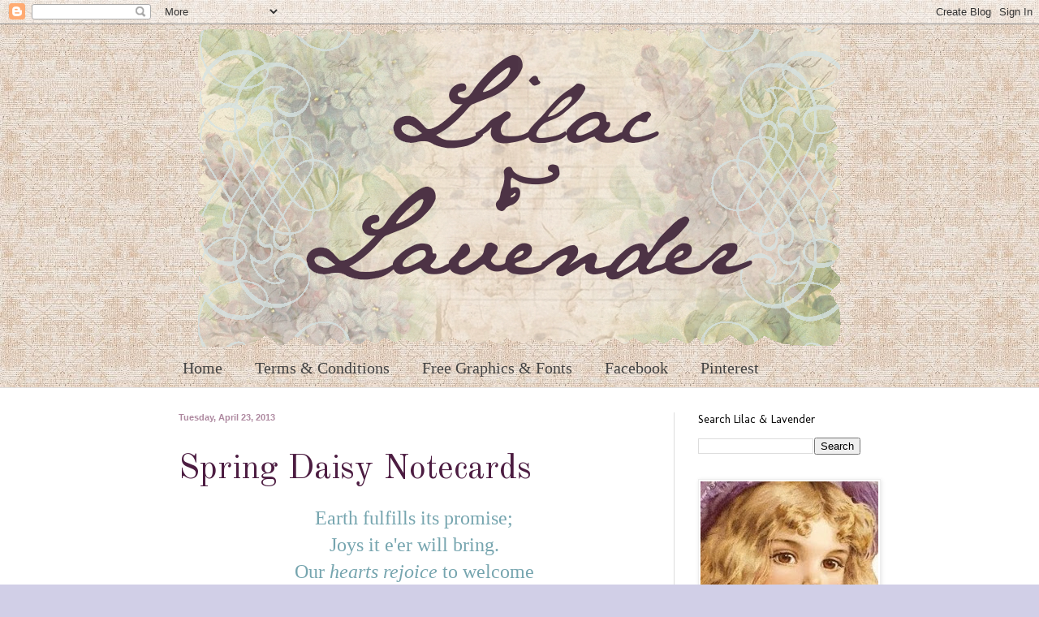

--- FILE ---
content_type: text/html; charset=UTF-8
request_url: https://lilac-n-lavender.blogspot.com/2013/04/
body_size: 21730
content:
<!DOCTYPE html>
<html class='v2' dir='ltr' lang='en'>
<head>
<link href='https://www.blogger.com/static/v1/widgets/335934321-css_bundle_v2.css' rel='stylesheet' type='text/css'/>
<meta content='width=1100' name='viewport'/>
<meta content='text/html; charset=UTF-8' http-equiv='Content-Type'/>
<meta content='blogger' name='generator'/>
<link href='https://lilac-n-lavender.blogspot.com/favicon.ico' rel='icon' type='image/x-icon'/>
<link href='https://lilac-n-lavender.blogspot.com/2013/04/' rel='canonical'/>
<link rel="alternate" type="application/atom+xml" title="Lilac &amp; Lavender - Atom" href="https://lilac-n-lavender.blogspot.com/feeds/posts/default" />
<link rel="alternate" type="application/rss+xml" title="Lilac &amp; Lavender - RSS" href="https://lilac-n-lavender.blogspot.com/feeds/posts/default?alt=rss" />
<link rel="service.post" type="application/atom+xml" title="Lilac &amp; Lavender - Atom" href="https://www.blogger.com/feeds/3653873317577758096/posts/default" />
<!--Can't find substitution for tag [blog.ieCssRetrofitLinks]-->
<meta content='https://lilac-n-lavender.blogspot.com/2013/04/' property='og:url'/>
<meta content='Lilac &amp; Lavender' property='og:title'/>
<meta content='' property='og:description'/>
<title>Lilac &amp; Lavender: April 2013</title>
<style type='text/css'>@font-face{font-family:'Molengo';font-style:normal;font-weight:400;font-display:swap;src:url(//fonts.gstatic.com/s/molengo/v17/I_uuMpWeuBzZNBtQXb1akwKso5f4bA.woff2)format('woff2');unicode-range:U+0100-02BA,U+02BD-02C5,U+02C7-02CC,U+02CE-02D7,U+02DD-02FF,U+0304,U+0308,U+0329,U+1D00-1DBF,U+1E00-1E9F,U+1EF2-1EFF,U+2020,U+20A0-20AB,U+20AD-20C0,U+2113,U+2C60-2C7F,U+A720-A7FF;}@font-face{font-family:'Molengo';font-style:normal;font-weight:400;font-display:swap;src:url(//fonts.gstatic.com/s/molengo/v17/I_uuMpWeuBzZNBtQXbNakwKso5c.woff2)format('woff2');unicode-range:U+0000-00FF,U+0131,U+0152-0153,U+02BB-02BC,U+02C6,U+02DA,U+02DC,U+0304,U+0308,U+0329,U+2000-206F,U+20AC,U+2122,U+2191,U+2193,U+2212,U+2215,U+FEFF,U+FFFD;}@font-face{font-family:'Old Standard TT';font-style:normal;font-weight:400;font-display:swap;src:url(//fonts.gstatic.com/s/oldstandardtt/v22/MwQubh3o1vLImiwAVvYawgcf2eVep1q4ZnRSZ_QG.woff2)format('woff2');unicode-range:U+0460-052F,U+1C80-1C8A,U+20B4,U+2DE0-2DFF,U+A640-A69F,U+FE2E-FE2F;}@font-face{font-family:'Old Standard TT';font-style:normal;font-weight:400;font-display:swap;src:url(//fonts.gstatic.com/s/oldstandardtt/v22/MwQubh3o1vLImiwAVvYawgcf2eVerlq4ZnRSZ_QG.woff2)format('woff2');unicode-range:U+0301,U+0400-045F,U+0490-0491,U+04B0-04B1,U+2116;}@font-face{font-family:'Old Standard TT';font-style:normal;font-weight:400;font-display:swap;src:url(//fonts.gstatic.com/s/oldstandardtt/v22/MwQubh3o1vLImiwAVvYawgcf2eVepVq4ZnRSZ_QG.woff2)format('woff2');unicode-range:U+0102-0103,U+0110-0111,U+0128-0129,U+0168-0169,U+01A0-01A1,U+01AF-01B0,U+0300-0301,U+0303-0304,U+0308-0309,U+0323,U+0329,U+1EA0-1EF9,U+20AB;}@font-face{font-family:'Old Standard TT';font-style:normal;font-weight:400;font-display:swap;src:url(//fonts.gstatic.com/s/oldstandardtt/v22/MwQubh3o1vLImiwAVvYawgcf2eVepFq4ZnRSZ_QG.woff2)format('woff2');unicode-range:U+0100-02BA,U+02BD-02C5,U+02C7-02CC,U+02CE-02D7,U+02DD-02FF,U+0304,U+0308,U+0329,U+1D00-1DBF,U+1E00-1E9F,U+1EF2-1EFF,U+2020,U+20A0-20AB,U+20AD-20C0,U+2113,U+2C60-2C7F,U+A720-A7FF;}@font-face{font-family:'Old Standard TT';font-style:normal;font-weight:400;font-display:swap;src:url(//fonts.gstatic.com/s/oldstandardtt/v22/MwQubh3o1vLImiwAVvYawgcf2eVeqlq4ZnRSZw.woff2)format('woff2');unicode-range:U+0000-00FF,U+0131,U+0152-0153,U+02BB-02BC,U+02C6,U+02DA,U+02DC,U+0304,U+0308,U+0329,U+2000-206F,U+20AC,U+2122,U+2191,U+2193,U+2212,U+2215,U+FEFF,U+FFFD;}</style>
<style id='page-skin-1' type='text/css'><!--
/*
-----------------------------------------------
Blogger Template Style
Name:     Simple
Designer: Blogger
URL:      www.blogger.com
----------------------------------------------- */
/* Variable definitions
====================
<Variable name="keycolor" description="Main Color" type="color" default="#66bbdd"/>
<Group description="Page Text" selector="body">
<Variable name="body.font" description="Font" type="font"
default="normal normal 12px Arial, Tahoma, Helvetica, FreeSans, sans-serif"/>
<Variable name="body.text.color" description="Text Color" type="color" default="#222222"/>
</Group>
<Group description="Backgrounds" selector=".body-fauxcolumns-outer">
<Variable name="body.background.color" description="Outer Background" type="color" default="#66bbdd"/>
<Variable name="content.background.color" description="Main Background" type="color" default="#ffffff"/>
<Variable name="header.background.color" description="Header Background" type="color" default="transparent"/>
</Group>
<Group description="Links" selector=".main-outer">
<Variable name="link.color" description="Link Color" type="color" default="#2288bb"/>
<Variable name="link.visited.color" description="Visited Color" type="color" default="#888888"/>
<Variable name="link.hover.color" description="Hover Color" type="color" default="#33aaff"/>
</Group>
<Group description="Blog Title" selector=".header h1">
<Variable name="header.font" description="Font" type="font"
default="normal normal 60px Arial, Tahoma, Helvetica, FreeSans, sans-serif"/>
<Variable name="header.text.color" description="Title Color" type="color" default="#3399bb" />
</Group>
<Group description="Blog Description" selector=".header .description">
<Variable name="description.text.color" description="Description Color" type="color"
default="#777777" />
</Group>
<Group description="Tabs Text" selector=".tabs-inner .widget li a">
<Variable name="tabs.font" description="Font" type="font"
default="normal normal 14px Arial, Tahoma, Helvetica, FreeSans, sans-serif"/>
<Variable name="tabs.text.color" description="Text Color" type="color" default="#999999"/>
<Variable name="tabs.selected.text.color" description="Selected Color" type="color" default="#000000"/>
</Group>
<Group description="Tabs Background" selector=".tabs-outer .PageList">
<Variable name="tabs.background.color" description="Background Color" type="color" default="#f5f5f5"/>
<Variable name="tabs.selected.background.color" description="Selected Color" type="color" default="#eeeeee"/>
</Group>
<Group description="Post Title" selector="h3.post-title, .comments h4">
<Variable name="post.title.font" description="Font" type="font"
default="normal normal 22px Arial, Tahoma, Helvetica, FreeSans, sans-serif"/>
</Group>
<Group description="Date Header" selector=".date-header">
<Variable name="date.header.color" description="Text Color" type="color"
default="#222222"/>
<Variable name="date.header.background.color" description="Background Color" type="color"
default="transparent"/>
<Variable name="date.header.font" description="Text Font" type="font"
default="normal bold 11px Arial, Tahoma, Helvetica, FreeSans, sans-serif"/>
<Variable name="date.header.padding" description="Date Header Padding" type="string" default="inherit"/>
<Variable name="date.header.letterspacing" description="Date Header Letter Spacing" type="string" default="inherit"/>
<Variable name="date.header.margin" description="Date Header Margin" type="string" default="inherit"/>
</Group>
<Group description="Post Footer" selector=".post-footer">
<Variable name="post.footer.text.color" description="Text Color" type="color" default="#666666"/>
<Variable name="post.footer.background.color" description="Background Color" type="color"
default="#f9f9f9"/>
<Variable name="post.footer.border.color" description="Shadow Color" type="color" default="#eeeeee"/>
</Group>
<Group description="Gadgets" selector="h2">
<Variable name="widget.title.font" description="Title Font" type="font"
default="normal bold 11px Arial, Tahoma, Helvetica, FreeSans, sans-serif"/>
<Variable name="widget.title.text.color" description="Title Color" type="color" default="#000000"/>
<Variable name="widget.alternate.text.color" description="Alternate Color" type="color" default="#999999"/>
</Group>
<Group description="Images" selector=".main-inner">
<Variable name="image.background.color" description="Background Color" type="color" default="#ffffff"/>
<Variable name="image.border.color" description="Border Color" type="color" default="#eeeeee"/>
<Variable name="image.text.color" description="Caption Text Color" type="color" default="#222222"/>
</Group>
<Group description="Accents" selector=".content-inner">
<Variable name="body.rule.color" description="Separator Line Color" type="color" default="#eeeeee"/>
<Variable name="tabs.border.color" description="Tabs Border Color" type="color" default="#dddddd"/>
</Group>
<Variable name="body.background" description="Body Background" type="background"
color="#d1cfe7" default="$(color) none repeat scroll top left"/>
<Variable name="body.background.override" description="Body Background Override" type="string" default=""/>
<Variable name="body.background.gradient.cap" description="Body Gradient Cap" type="url"
default="url(https://resources.blogblog.com/blogblog/data/1kt/simple/gradients_light.png)"/>
<Variable name="body.background.gradient.tile" description="Body Gradient Tile" type="url"
default="url(https://resources.blogblog.com/blogblog/data/1kt/simple/body_gradient_tile_light.png)"/>
<Variable name="content.background.color.selector" description="Content Background Color Selector" type="string" default=".content-inner"/>
<Variable name="content.padding" description="Content Padding" type="length" default="10px" min="0" max="100px"/>
<Variable name="content.padding.horizontal" description="Content Horizontal Padding" type="length" default="0" min="0" max="100px"/>
<Variable name="content.shadow.spread" description="Content Shadow Spread" type="length" default="40px" min="0" max="100px"/>
<Variable name="content.shadow.spread.webkit" description="Content Shadow Spread (WebKit)" type="length" default="5px" min="0" max="100px"/>
<Variable name="content.shadow.spread.ie" description="Content Shadow Spread (IE)" type="length" default="10px" min="0" max="100px"/>
<Variable name="main.border.width" description="Main Border Width" type="length" default="0" min="0" max="10px"/>
<Variable name="header.background.gradient" description="Header Gradient" type="url" default="none"/>
<Variable name="header.shadow.offset.left" description="Header Shadow Offset Left" type="length" default="-1px" min="-50px" max="50px"/>
<Variable name="header.shadow.offset.top" description="Header Shadow Offset Top" type="length" default="-1px" min="-50px" max="50px"/>
<Variable name="header.shadow.spread" description="Header Shadow Spread" type="length" default="1px" min="0" max="100px"/>
<Variable name="header.padding" description="Header Padding" type="length" default="30px" min="0" max="100px"/>
<Variable name="header.border.size" description="Header Border Size" type="length" default="1px" min="0" max="10px"/>
<Variable name="header.bottom.border.size" description="Header Bottom Border Size" type="length" default="0" min="0" max="10px"/>
<Variable name="header.border.horizontalsize" description="Header Horizontal Border Size" type="length" default="0" min="0" max="10px"/>
<Variable name="description.text.size" description="Description Text Size" type="string" default="140%"/>
<Variable name="tabs.margin.top" description="Tabs Margin Top" type="length" default="0" min="0" max="100px"/>
<Variable name="tabs.margin.side" description="Tabs Side Margin" type="length" default="30px" min="0" max="100px"/>
<Variable name="tabs.background.gradient" description="Tabs Background Gradient" type="url"
default="url(https://resources.blogblog.com/blogblog/data/1kt/simple/gradients_light.png)"/>
<Variable name="tabs.border.width" description="Tabs Border Width" type="length" default="1px" min="0" max="10px"/>
<Variable name="tabs.bevel.border.width" description="Tabs Bevel Border Width" type="length" default="1px" min="0" max="10px"/>
<Variable name="post.margin.bottom" description="Post Bottom Margin" type="length" default="25px" min="0" max="100px"/>
<Variable name="image.border.small.size" description="Image Border Small Size" type="length" default="2px" min="0" max="10px"/>
<Variable name="image.border.large.size" description="Image Border Large Size" type="length" default="5px" min="0" max="10px"/>
<Variable name="page.width.selector" description="Page Width Selector" type="string" default=".region-inner"/>
<Variable name="page.width" description="Page Width" type="string" default="auto"/>
<Variable name="main.section.margin" description="Main Section Margin" type="length" default="15px" min="0" max="100px"/>
<Variable name="main.padding" description="Main Padding" type="length" default="15px" min="0" max="100px"/>
<Variable name="main.padding.top" description="Main Padding Top" type="length" default="30px" min="0" max="100px"/>
<Variable name="main.padding.bottom" description="Main Padding Bottom" type="length" default="30px" min="0" max="100px"/>
<Variable name="paging.background"
color="#ffffff"
description="Background of blog paging area" type="background"
default="transparent none no-repeat scroll top center"/>
<Variable name="footer.bevel" description="Bevel border length of footer" type="length" default="0" min="0" max="10px"/>
<Variable name="mobile.background.overlay" description="Mobile Background Overlay" type="string"
default="transparent none repeat scroll top left"/>
<Variable name="mobile.background.size" description="Mobile Background Size" type="string" default="auto"/>
<Variable name="mobile.button.color" description="Mobile Button Color" type="color" default="#ffffff" />
<Variable name="startSide" description="Side where text starts in blog language" type="automatic" default="left"/>
<Variable name="endSide" description="Side where text ends in blog language" type="automatic" default="right"/>
*/
/* Content
----------------------------------------------- */
body {
font: normal normal 14px Georgia, Utopia, 'Palatino Linotype', Palatino, serif;
color: #222222;
background: #d1cfe7 url(//1.bp.blogspot.com/-8FMevGzSh3Y/UTtJdQtuUBI/AAAAAAAAEEY/PEB0yfxt274/s0/1%2Bbackground%2Blace%2Bsm.jpg) repeat scroll top left;
padding: 0 0 0 0;
background-attachment: scroll;
}
html body .content-outer {
min-width: 0;
max-width: 100%;
width: 100%;
}
h2 {
font-size: 22px;
}
a:link {
text-decoration:none;
color: #4c1c41;
}
a:visited {
text-decoration:none;
color: #4c1c41;
}
a:hover {
text-decoration:underline;
color: #a17c93;
}
.body-fauxcolumn-outer .fauxcolumn-inner {
background: transparent none repeat scroll top left;
_background-image: none;
}
.body-fauxcolumn-outer .cap-top {
position: absolute;
z-index: 1;
height: 400px;
width: 100%;
}
.body-fauxcolumn-outer .cap-top .cap-left {
width: 100%;
background: transparent none repeat-x scroll top left;
_background-image: none;
}
.content-outer {
-moz-box-shadow: 0 0 0 rgba(0, 0, 0, .15);
-webkit-box-shadow: 0 0 0 rgba(0, 0, 0, .15);
-goog-ms-box-shadow: 0 0 0 #333333;
box-shadow: 0 0 0 rgba(0, 0, 0, .15);
margin-bottom: 1px;
}
.content-inner {
padding: 0 0;
}
.main-outer, .footer-outer {
background-color: #ffffff;
}
/* Header
----------------------------------------------- */
.header-outer {
background: transparent none repeat-x scroll 0 -400px;
_background-image: none;
}
.Header h1 {
font: normal normal 70px Arial, Tahoma, Helvetica, FreeSans, sans-serif;
color: #a323a0;
text-shadow: 0 0 0 rgba(0, 0, 0, .2);
}
.Header h1 a {
color: #a323a0;
}
.Header .description {
font-size: 200%;
color: #444444;
}
.header-inner .Header .titlewrapper {
padding: 22px 30px;
}
.header-inner .Header .descriptionwrapper {
padding: 0 30px;
}
/* Tabs
----------------------------------------------- */
.tabs-inner .section:first-child {
border-top: 0 solid #dddddd;
}
.tabs-inner .section:first-child ul {
margin-top: -0;
border-top: 0 solid #dddddd;
border-left: 0 solid #dddddd;
border-right: 0 solid #dddddd;
}
.tabs-inner .widget ul {
background: transparent none repeat-x scroll 0 -800px;
_background-image: none;
border-bottom: 0 solid #dddddd;
margin-top: 0;
margin-left: -0;
margin-right: -0;
}
.tabs-inner .widget li a {
display: inline-block;
padding: .6em 1em;
font: normal normal 20px Georgia, Utopia, 'Palatino Linotype', Palatino, serif;
color: #444444;
border-left: 0 solid #ffffff;
border-right: 0 solid #dddddd;
}
.tabs-inner .widget li:first-child a {
border-left: none;
}
.tabs-inner .widget li.selected a, .tabs-inner .widget li a:hover {
color: #444444;
background-color: transparent;
text-decoration: none;
}
/* Columns
----------------------------------------------- */
.main-outer {
border-top: 1px solid #dddddd;
}
.fauxcolumn-left-outer .fauxcolumn-inner {
border-right: 1px solid #dddddd;
}
.fauxcolumn-right-outer .fauxcolumn-inner {
border-left: 1px solid #dddddd;
}
/* Headings
----------------------------------------------- */
div.widget > h2,
div.widget h2.title {
margin: 0 0 1em 0;
font: normal normal 14px Molengo;
color: #000000;
}
/* Widgets
----------------------------------------------- */
.widget .zippy {
color: #999999;
text-shadow: 2px 2px 1px rgba(0, 0, 0, .1);
}
.widget .popular-posts ul {
list-style: none;
}
/* Posts
----------------------------------------------- */
h2.date-header {
font: normal bold 11px Arial, Tahoma, Helvetica, FreeSans, sans-serif;
}
.date-header span {
background-color: transparent;
color: #ae89a0;
padding: inherit;
letter-spacing: inherit;
margin: inherit;
}
.main-inner {
padding-top: 30px;
padding-bottom: 30px;
}
.main-inner .column-center-inner {
padding: 0 15px;
}
.main-inner .column-center-inner .section {
margin: 0 15px;
}
.post {
margin: 0 0 25px 0;
}
h3.post-title, .comments h4 {
font: normal normal 42px Old Standard TT;
margin: .75em 0 0;
}
.post-body {
font-size: 110%;
line-height: 1.4;
position: relative;
}
.post-body img, .post-body .tr-caption-container, .Profile img, .Image img,
.BlogList .item-thumbnail img {
padding: 2px;
background: #ffffff;
border: 1px solid #eeeeee;
-moz-box-shadow: 1px 1px 5px rgba(0, 0, 0, .1);
-webkit-box-shadow: 1px 1px 5px rgba(0, 0, 0, .1);
box-shadow: 1px 1px 5px rgba(0, 0, 0, .1);
}
.post-body img, .post-body .tr-caption-container {
padding: 5px;
}
.post-body .tr-caption-container {
color: #222222;
}
.post-body .tr-caption-container img {
padding: 0;
background: transparent;
border: none;
-moz-box-shadow: 0 0 0 rgba(0, 0, 0, .1);
-webkit-box-shadow: 0 0 0 rgba(0, 0, 0, .1);
box-shadow: 0 0 0 rgba(0, 0, 0, .1);
}
.post-header {
margin: 0 0 1.5em;
line-height: 1.6;
font-size: 90%;
}
.post-footer {
margin: 20px -2px 0;
padding: 5px 10px;
color: #666666;
background-color: #f9f9f9;
border-bottom: 1px solid #eeeeee;
line-height: 1.6;
font-size: 90%;
}
#comments .comment-author {
padding-top: 1.5em;
border-top: 1px solid #dddddd;
background-position: 0 1.5em;
}
#comments .comment-author:first-child {
padding-top: 0;
border-top: none;
}
.avatar-image-container {
margin: .2em 0 0;
}
#comments .avatar-image-container img {
border: 1px solid #eeeeee;
}
/* Comments
----------------------------------------------- */
.comments .comments-content .icon.blog-author {
background-repeat: no-repeat;
background-image: url([data-uri]);
}
.comments .comments-content .loadmore a {
border-top: 1px solid #999999;
border-bottom: 1px solid #999999;
}
.comments .comment-thread.inline-thread {
background-color: #f9f9f9;
}
.comments .continue {
border-top: 2px solid #999999;
}
/* Accents
---------------------------------------------- */
.section-columns td.columns-cell {
border-left: 1px solid #dddddd;
}
.blog-pager {
background: transparent none no-repeat scroll top center;
}
.blog-pager-older-link, .home-link,
.blog-pager-newer-link {
background-color: #ffffff;
padding: 5px;
}
.footer-outer {
border-top: 0 dashed #bbbbbb;
}
/* Mobile
----------------------------------------------- */
body.mobile  {
background-size: auto;
}
.mobile .body-fauxcolumn-outer {
background: transparent none repeat scroll top left;
}
.mobile .body-fauxcolumn-outer .cap-top {
background-size: 100% auto;
}
.mobile .content-outer {
-webkit-box-shadow: 0 0 3px rgba(0, 0, 0, .15);
box-shadow: 0 0 3px rgba(0, 0, 0, .15);
}
.mobile .tabs-inner .widget ul {
margin-left: 0;
margin-right: 0;
}
.mobile .post {
margin: 0;
}
.mobile .main-inner .column-center-inner .section {
margin: 0;
}
.mobile .date-header span {
padding: 0.1em 10px;
margin: 0 -10px;
}
.mobile h3.post-title {
margin: 0;
}
.mobile .blog-pager {
background: transparent none no-repeat scroll top center;
}
.mobile .footer-outer {
border-top: none;
}
.mobile .main-inner, .mobile .footer-inner {
background-color: #ffffff;
}
.mobile-index-contents {
color: #222222;
}
.mobile-link-button {
background-color: #4c1c41;
}
.mobile-link-button a:link, .mobile-link-button a:visited {
color: #ffffff;
}
.mobile .tabs-inner .section:first-child {
border-top: none;
}
.mobile .tabs-inner .PageList .widget-content {
background-color: transparent;
color: #444444;
border-top: 0 solid #dddddd;
border-bottom: 0 solid #dddddd;
}
.mobile .tabs-inner .PageList .widget-content .pagelist-arrow {
border-left: 1px solid #dddddd;
}

--></style>
<style id='template-skin-1' type='text/css'><!--
body {
min-width: 900px;
}
.content-outer, .content-fauxcolumn-outer, .region-inner {
min-width: 900px;
max-width: 900px;
_width: 900px;
}
.main-inner .columns {
padding-left: 0;
padding-right: 260px;
}
.main-inner .fauxcolumn-center-outer {
left: 0;
right: 260px;
/* IE6 does not respect left and right together */
_width: expression(this.parentNode.offsetWidth -
parseInt("0") -
parseInt("260px") + 'px');
}
.main-inner .fauxcolumn-left-outer {
width: 0;
}
.main-inner .fauxcolumn-right-outer {
width: 260px;
}
.main-inner .column-left-outer {
width: 0;
right: 100%;
margin-left: -0;
}
.main-inner .column-right-outer {
width: 260px;
margin-right: -260px;
}
#layout {
min-width: 0;
}
#layout .content-outer {
min-width: 0;
width: 800px;
}
#layout .region-inner {
min-width: 0;
width: auto;
}
body#layout div.add_widget {
padding: 8px;
}
body#layout div.add_widget a {
margin-left: 32px;
}
--></style>
<style>
    body {background-image:url(\/\/1.bp.blogspot.com\/-8FMevGzSh3Y\/UTtJdQtuUBI\/AAAAAAAAEEY\/PEB0yfxt274\/s0\/1%2Bbackground%2Blace%2Bsm.jpg);}
    
@media (max-width: 200px) { body {background-image:url(\/\/1.bp.blogspot.com\/-8FMevGzSh3Y\/UTtJdQtuUBI\/AAAAAAAAEEY\/PEB0yfxt274\/w200\/1%2Bbackground%2Blace%2Bsm.jpg);}}
@media (max-width: 400px) and (min-width: 201px) { body {background-image:url(\/\/1.bp.blogspot.com\/-8FMevGzSh3Y\/UTtJdQtuUBI\/AAAAAAAAEEY\/PEB0yfxt274\/w400\/1%2Bbackground%2Blace%2Bsm.jpg);}}
@media (max-width: 800px) and (min-width: 401px) { body {background-image:url(\/\/1.bp.blogspot.com\/-8FMevGzSh3Y\/UTtJdQtuUBI\/AAAAAAAAEEY\/PEB0yfxt274\/w800\/1%2Bbackground%2Blace%2Bsm.jpg);}}
@media (max-width: 1200px) and (min-width: 801px) { body {background-image:url(\/\/1.bp.blogspot.com\/-8FMevGzSh3Y\/UTtJdQtuUBI\/AAAAAAAAEEY\/PEB0yfxt274\/w1200\/1%2Bbackground%2Blace%2Bsm.jpg);}}
/* Last tag covers anything over one higher than the previous max-size cap. */
@media (min-width: 1201px) { body {background-image:url(\/\/1.bp.blogspot.com\/-8FMevGzSh3Y\/UTtJdQtuUBI\/AAAAAAAAEEY\/PEB0yfxt274\/w1600\/1%2Bbackground%2Blace%2Bsm.jpg);}}
  </style>
<link href='https://www.blogger.com/dyn-css/authorization.css?targetBlogID=3653873317577758096&amp;zx=590335a5-f688-45ec-965e-cb9fca8716bf' media='none' onload='if(media!=&#39;all&#39;)media=&#39;all&#39;' rel='stylesheet'/><noscript><link href='https://www.blogger.com/dyn-css/authorization.css?targetBlogID=3653873317577758096&amp;zx=590335a5-f688-45ec-965e-cb9fca8716bf' rel='stylesheet'/></noscript>
<meta name='google-adsense-platform-account' content='ca-host-pub-1556223355139109'/>
<meta name='google-adsense-platform-domain' content='blogspot.com'/>

<link rel="stylesheet" href="https://fonts.googleapis.com/css2?display=swap&family=Satisfy&family=Great+Vibes&family=Parisienne&family=Old+Standard+TT"></head>
<body class='loading'>
<div class='navbar section' id='navbar' name='Navbar'><div class='widget Navbar' data-version='1' id='Navbar1'><script type="text/javascript">
    function setAttributeOnload(object, attribute, val) {
      if(window.addEventListener) {
        window.addEventListener('load',
          function(){ object[attribute] = val; }, false);
      } else {
        window.attachEvent('onload', function(){ object[attribute] = val; });
      }
    }
  </script>
<div id="navbar-iframe-container"></div>
<script type="text/javascript" src="https://apis.google.com/js/platform.js"></script>
<script type="text/javascript">
      gapi.load("gapi.iframes:gapi.iframes.style.bubble", function() {
        if (gapi.iframes && gapi.iframes.getContext) {
          gapi.iframes.getContext().openChild({
              url: 'https://www.blogger.com/navbar/3653873317577758096?origin\x3dhttps://lilac-n-lavender.blogspot.com',
              where: document.getElementById("navbar-iframe-container"),
              id: "navbar-iframe"
          });
        }
      });
    </script><script type="text/javascript">
(function() {
var script = document.createElement('script');
script.type = 'text/javascript';
script.src = '//pagead2.googlesyndication.com/pagead/js/google_top_exp.js';
var head = document.getElementsByTagName('head')[0];
if (head) {
head.appendChild(script);
}})();
</script>
</div></div>
<div class='body-fauxcolumns'>
<div class='fauxcolumn-outer body-fauxcolumn-outer'>
<div class='cap-top'>
<div class='cap-left'></div>
<div class='cap-right'></div>
</div>
<div class='fauxborder-left'>
<div class='fauxborder-right'></div>
<div class='fauxcolumn-inner'>
</div>
</div>
<div class='cap-bottom'>
<div class='cap-left'></div>
<div class='cap-right'></div>
</div>
</div>
</div>
<div class='content'>
<div class='content-fauxcolumns'>
<div class='fauxcolumn-outer content-fauxcolumn-outer'>
<div class='cap-top'>
<div class='cap-left'></div>
<div class='cap-right'></div>
</div>
<div class='fauxborder-left'>
<div class='fauxborder-right'></div>
<div class='fauxcolumn-inner'>
</div>
</div>
<div class='cap-bottom'>
<div class='cap-left'></div>
<div class='cap-right'></div>
</div>
</div>
</div>
<div class='content-outer'>
<div class='content-cap-top cap-top'>
<div class='cap-left'></div>
<div class='cap-right'></div>
</div>
<div class='fauxborder-left content-fauxborder-left'>
<div class='fauxborder-right content-fauxborder-right'></div>
<div class='content-inner'>
<header>
<div class='header-outer'>
<div class='header-cap-top cap-top'>
<div class='cap-left'></div>
<div class='cap-right'></div>
</div>
<div class='fauxborder-left header-fauxborder-left'>
<div class='fauxborder-right header-fauxborder-right'></div>
<div class='region-inner header-inner'>
<div class='header section' id='header' name='Header'><div class='widget Header' data-version='1' id='Header1'>
<div id='header-inner'>
<a href='https://lilac-n-lavender.blogspot.com/' style='display: block'>
<img alt='Lilac &amp; Lavender' height='400px; ' id='Header1_headerimg' src='https://blogger.googleusercontent.com/img/b/R29vZ2xl/AVvXsEgvxMBDZyRojzdnTLuhsfbCTAxvJKwf6bgDA-T_J4aoQE_L1nkNKYbpkAys-9TvzLA0jj5yjxCmDrjTXeMKtV9t07USbxUi5fLemjiVEUKdnrlmQ91Hs0e78UwP43m4rm5nCXjVZ1quP1BD/s940/Lilac+%2526+Lavender+new+blog+header+April+17+v1.png' style='display: block' width='900px; '/>
</a>
</div>
</div></div>
</div>
</div>
<div class='header-cap-bottom cap-bottom'>
<div class='cap-left'></div>
<div class='cap-right'></div>
</div>
</div>
</header>
<div class='tabs-outer'>
<div class='tabs-cap-top cap-top'>
<div class='cap-left'></div>
<div class='cap-right'></div>
</div>
<div class='fauxborder-left tabs-fauxborder-left'>
<div class='fauxborder-right tabs-fauxborder-right'></div>
<div class='region-inner tabs-inner'>
<div class='tabs section' id='crosscol' name='Cross-Column'><div class='widget PageList' data-version='1' id='PageList1'>
<h2>Pages</h2>
<div class='widget-content'>
<ul>
<li>
<a href='https://lilac-n-lavender.blogspot.com/'>Home</a>
</li>
<li>
<a href='https://lilac-n-lavender.blogspot.com/p/terms-conditions.html'>Terms &amp; Conditions</a>
</li>
<li>
<a href='https://lilac-n-lavender.blogspot.com/p/more-free-graphics.html'>Free Graphics &amp; Fonts</a>
</li>
<li>
<a href='https://www.facebook.com/LilacLavenderVintageArt/'>Facebook</a>
</li>
<li>
<a href='https://www.pinterest.com/MeganLandL/'>Pinterest</a>
</li>
</ul>
<div class='clear'></div>
</div>
</div></div>
<div class='tabs no-items section' id='crosscol-overflow' name='Cross-Column 2'></div>
</div>
</div>
<div class='tabs-cap-bottom cap-bottom'>
<div class='cap-left'></div>
<div class='cap-right'></div>
</div>
</div>
<div class='main-outer'>
<div class='main-cap-top cap-top'>
<div class='cap-left'></div>
<div class='cap-right'></div>
</div>
<div class='fauxborder-left main-fauxborder-left'>
<div class='fauxborder-right main-fauxborder-right'></div>
<div class='region-inner main-inner'>
<div class='columns fauxcolumns'>
<div class='fauxcolumn-outer fauxcolumn-center-outer'>
<div class='cap-top'>
<div class='cap-left'></div>
<div class='cap-right'></div>
</div>
<div class='fauxborder-left'>
<div class='fauxborder-right'></div>
<div class='fauxcolumn-inner'>
</div>
</div>
<div class='cap-bottom'>
<div class='cap-left'></div>
<div class='cap-right'></div>
</div>
</div>
<div class='fauxcolumn-outer fauxcolumn-left-outer'>
<div class='cap-top'>
<div class='cap-left'></div>
<div class='cap-right'></div>
</div>
<div class='fauxborder-left'>
<div class='fauxborder-right'></div>
<div class='fauxcolumn-inner'>
</div>
</div>
<div class='cap-bottom'>
<div class='cap-left'></div>
<div class='cap-right'></div>
</div>
</div>
<div class='fauxcolumn-outer fauxcolumn-right-outer'>
<div class='cap-top'>
<div class='cap-left'></div>
<div class='cap-right'></div>
</div>
<div class='fauxborder-left'>
<div class='fauxborder-right'></div>
<div class='fauxcolumn-inner'>
</div>
</div>
<div class='cap-bottom'>
<div class='cap-left'></div>
<div class='cap-right'></div>
</div>
</div>
<!-- corrects IE6 width calculation -->
<div class='columns-inner'>
<div class='column-center-outer'>
<div class='column-center-inner'>
<div class='main section' id='main' name='Main'><div class='widget Blog' data-version='1' id='Blog1'>
<div class='blog-posts hfeed'>

          <div class="date-outer">
        
<h2 class='date-header'><span>Tuesday, April 23, 2013</span></h2>

          <div class="date-posts">
        
<div class='post-outer'>
<div class='post hentry uncustomized-post-template' itemprop='blogPost' itemscope='itemscope' itemtype='http://schema.org/BlogPosting'>
<meta content='https://blogger.googleusercontent.com/img/b/R29vZ2xl/AVvXsEgbyShyphenhyphenrKgUpgKuRLp4ATwNi86Gc4OBlkGgITTpMMfXL0psazxx0i6nPPtDvsz-oZWGBvuj6MIkXzM5cQSGVD0mom_VQG9D2cGvIpdDKvWGAnWfpRW1kMSYwtBQZeN1i3EUYXCAhQaLLTUi/s400/Daisies+blue+border+~+journal+card+~+lilac-n-lavender.jpg' itemprop='image_url'/>
<meta content='3653873317577758096' itemprop='blogId'/>
<meta content='6860165209349436348' itemprop='postId'/>
<a name='6860165209349436348'></a>
<h3 class='post-title entry-title' itemprop='name'>
<a href='https://lilac-n-lavender.blogspot.com/2013/04/spring-daisy-notecards.html'>Spring Daisy Notecards</a>
</h3>
<div class='post-header'>
<div class='post-header-line-1'></div>
</div>
<div class='post-body entry-content' id='post-body-6860165209349436348' itemprop='description articleBody'>
<div style="text-align: center;">
<span style="color: #76a5af; font-family: Georgia, 'Times New Roman', serif; font-size: x-large;">Earth fulfills its promise;<br />Joys it e'er will bring.<br />Our&nbsp;<i>hearts rejoice</i>&nbsp;to welcome<br />The blessedness of <i>spring</i>.</span><br style="font-family: Georgia, 'Times New Roman', serif;" /><br style="font-family: Georgia, 'Times New Roman', serif;" /><span style="font-family: Georgia, 'Times New Roman', serif; font-size: large;"><span style="color: #0c343d;">~ Zelda PenDell Leonard ~</span></span></div>
<br />
<div class="separator" style="clear: both; text-align: center;">
<a href="https://blogger.googleusercontent.com/img/b/R29vZ2xl/AVvXsEgbyShyphenhyphenrKgUpgKuRLp4ATwNi86Gc4OBlkGgITTpMMfXL0psazxx0i6nPPtDvsz-oZWGBvuj6MIkXzM5cQSGVD0mom_VQG9D2cGvIpdDKvWGAnWfpRW1kMSYwtBQZeN1i3EUYXCAhQaLLTUi/s1600/Daisies+blue+border+~+journal+card+~+lilac-n-lavender.jpg" imageanchor="1" style="margin-left: 1em; margin-right: 1em;"><img border="0" height="305" src="https://blogger.googleusercontent.com/img/b/R29vZ2xl/AVvXsEgbyShyphenhyphenrKgUpgKuRLp4ATwNi86Gc4OBlkGgITTpMMfXL0psazxx0i6nPPtDvsz-oZWGBvuj6MIkXzM5cQSGVD0mom_VQG9D2cGvIpdDKvWGAnWfpRW1kMSYwtBQZeN1i3EUYXCAhQaLLTUi/s400/Daisies+blue+border+~+journal+card+~+lilac-n-lavender.jpg" width="400" /></a></div>
<br />
<div class="separator" style="clear: both; text-align: center;">
<a href="https://blogger.googleusercontent.com/img/b/R29vZ2xl/AVvXsEgll26q70oATE3XelokeOMOhzVhygJofzlkSy3Nzji2bE_-jISzbzf8atW3uWv7FBD6XYZWHP7NzSz3iG7WwA2j6ePlzjEghaX5DmdWuY_mg9NCeH0jAbP4lCka8FWHtFjkTsFZXdvj-GZL/s1600/Daisies+blue+border+blank+~+journal+card+~+lilac-n-lavender.jpg" imageanchor="1" style="margin-left: 1em; margin-right: 1em;"><img border="0" height="305" src="https://blogger.googleusercontent.com/img/b/R29vZ2xl/AVvXsEgll26q70oATE3XelokeOMOhzVhygJofzlkSy3Nzji2bE_-jISzbzf8atW3uWv7FBD6XYZWHP7NzSz3iG7WwA2j6ePlzjEghaX5DmdWuY_mg9NCeH0jAbP4lCka8FWHtFjkTsFZXdvj-GZL/s400/Daisies+blue+border+blank+~+journal+card+~+lilac-n-lavender.jpg" width="400" /></a></div>
<br />
<div class="separator" style="clear: both; text-align: center;">
<a href="https://blogger.googleusercontent.com/img/b/R29vZ2xl/AVvXsEhEmwG59Pm_4pHBSSedtyVYD1AlVL0XG36BLabCVhyphenhyphenOj_WrJJfsuC-KycWETeo0El4wLL6Zy98QBEqD2dJKUdrH151JWXOexnjRwMLnCdWautcDubCbkl8IimIETBb0ywnsCpwKgbBh-022/s1600/Daisy+notecard+printable+~+lilac-n-lavender.jpg" imageanchor="1" style="margin-left: 1em; margin-right: 1em;"><img border="0" height="640" src="https://blogger.googleusercontent.com/img/b/R29vZ2xl/AVvXsEhEmwG59Pm_4pHBSSedtyVYD1AlVL0XG36BLabCVhyphenhyphenOj_WrJJfsuC-KycWETeo0El4wLL6Zy98QBEqD2dJKUdrH151JWXOexnjRwMLnCdWautcDubCbkl8IimIETBb0ywnsCpwKgbBh-022/s640/Daisy+notecard+printable+~+lilac-n-lavender.jpg" width="490" /></a></div>
<br />
<div style="text-align: center;">
</div>
<br />
<div class="separator" style="clear: both; text-align: center;">
<a href="https://blogger.googleusercontent.com/img/b/R29vZ2xl/AVvXsEg84hjVOtKpOa-t_EzSDH60hgKuZkOpqDLpLPbIIXZYQH5F85b4jG5N6gY0H99lMdMidHikf6qYRafCgRPsH8dKUktR6mL7qGFmu7y1a6BcorRHh4yt124GhVYDXy9R7nBtny17xBle66lE/s1600/Daisies+with+greenery+~+journaling+~+lilac-n-lavender.jpg" imageanchor="1" style="margin-left: 1em; margin-right: 1em;"><img border="0" height="305" src="https://blogger.googleusercontent.com/img/b/R29vZ2xl/AVvXsEg84hjVOtKpOa-t_EzSDH60hgKuZkOpqDLpLPbIIXZYQH5F85b4jG5N6gY0H99lMdMidHikf6qYRafCgRPsH8dKUktR6mL7qGFmu7y1a6BcorRHh4yt124GhVYDXy9R7nBtny17xBle66lE/s400/Daisies+with+greenery+~+journaling+~+lilac-n-lavender.jpg" width="400" /></a></div>
<div style="text-align: center;">
<span style="font-family: Georgia, Times New Roman, serif;"><br /><span style="font-size: large;">&nbsp;Here are the free graphics &amp; font sources</span><br /><span style="font-size: large;">used to make these pretty notecards:</span><br /><br /><span style="font-size: x-large;">*Tuck Ephemera*</span><br /><a href="http://eph.tuckdb.org/items/2443" style="font-size: x-large;" target="_blank">Daisies with greenery</a><br /><br /><span style="font-size: x-large;">*TuckDB*</span><br /><a href="http://tuckdb.org/postcards/132104" style="font-size: x-large;" target="_blank">Scalloped border</a><br /><br /><span style="font-size: x-large;">*Dafont.com*</span><br /><a href="http://www.dafont.com/im-fell-flowers.font" style="font-size: x-large;" target="_blank">Im Fell Flowers</a><br /><br /><span style="font-size: x-large;">*Lilac &amp; Lavender*</span><br /><a href="http://lilac-n-lavender.blogspot.com/2012/03/antiqued-lined-paper-stationary.html" style="font-size: x-large;" target="_blank">"Antiqued" lined stationery</a><br /><br /></span><br />
<span style="color: #76a5af; font-family: Georgia, 'Times New Roman', serif; font-size: x-large;">"<i>Spring</i>&nbsp;unlocks the&nbsp;flowers<br />to paint the&nbsp;<i>laughing&nbsp;soul</i>."</span><br />
<br style="font-family: Georgia, 'Times New Roman', serif;" />
<span style="color: #0c343d; font-family: Georgia, 'Times New Roman', serif; font-size: large;">~ Reginald Heber ~</span><br />
<span style="font-family: Georgia, Times New Roman, serif;"><br /></span></div>
<div style='clear: both;'></div>
</div>
<div class='post-footer'>
<div class='post-footer-line post-footer-line-1'>
<span class='post-author vcard'>
Posted by
<span class='fn' itemprop='author' itemscope='itemscope' itemtype='http://schema.org/Person'>
<meta content='https://www.blogger.com/profile/18310795393642483522' itemprop='url'/>
<a class='g-profile' href='https://www.blogger.com/profile/18310795393642483522' rel='author' title='author profile'>
<span itemprop='name'>Lilac &amp; Lavender</span>
</a>
</span>
</span>
<span class='post-timestamp'>
at
<meta content='https://lilac-n-lavender.blogspot.com/2013/04/spring-daisy-notecards.html' itemprop='url'/>
<a class='timestamp-link' href='https://lilac-n-lavender.blogspot.com/2013/04/spring-daisy-notecards.html' rel='bookmark' title='permanent link'><abbr class='published' itemprop='datePublished' title='2013-04-23T12:23:00+01:00'>Tuesday, April 23, 2013</abbr></a>
</span>
<span class='post-comment-link'>
<a class='comment-link' href='https://lilac-n-lavender.blogspot.com/2013/04/spring-daisy-notecards.html#comment-form' onclick=''>
11 comments:
  </a>
</span>
<span class='post-icons'>
<span class='item-action'>
<a href='https://www.blogger.com/email-post/3653873317577758096/6860165209349436348' title='Email Post'>
<img alt='' class='icon-action' height='13' src='https://resources.blogblog.com/img/icon18_email.gif' width='18'/>
</a>
</span>
<span class='item-control blog-admin pid-413717497'>
<a href='https://www.blogger.com/post-edit.g?blogID=3653873317577758096&postID=6860165209349436348&from=pencil' title='Edit Post'>
<img alt='' class='icon-action' height='18' src='https://resources.blogblog.com/img/icon18_edit_allbkg.gif' width='18'/>
</a>
</span>
</span>
<div class='post-share-buttons goog-inline-block'>
<a class='goog-inline-block share-button sb-email' href='https://www.blogger.com/share-post.g?blogID=3653873317577758096&postID=6860165209349436348&target=email' target='_blank' title='Email This'><span class='share-button-link-text'>Email This</span></a><a class='goog-inline-block share-button sb-blog' href='https://www.blogger.com/share-post.g?blogID=3653873317577758096&postID=6860165209349436348&target=blog' onclick='window.open(this.href, "_blank", "height=270,width=475"); return false;' target='_blank' title='BlogThis!'><span class='share-button-link-text'>BlogThis!</span></a><a class='goog-inline-block share-button sb-twitter' href='https://www.blogger.com/share-post.g?blogID=3653873317577758096&postID=6860165209349436348&target=twitter' target='_blank' title='Share to X'><span class='share-button-link-text'>Share to X</span></a><a class='goog-inline-block share-button sb-facebook' href='https://www.blogger.com/share-post.g?blogID=3653873317577758096&postID=6860165209349436348&target=facebook' onclick='window.open(this.href, "_blank", "height=430,width=640"); return false;' target='_blank' title='Share to Facebook'><span class='share-button-link-text'>Share to Facebook</span></a><a class='goog-inline-block share-button sb-pinterest' href='https://www.blogger.com/share-post.g?blogID=3653873317577758096&postID=6860165209349436348&target=pinterest' target='_blank' title='Share to Pinterest'><span class='share-button-link-text'>Share to Pinterest</span></a>
</div>
</div>
<div class='post-footer-line post-footer-line-2'>
<span class='post-labels'>
Labels:
<a href='https://lilac-n-lavender.blogspot.com/search/label/Daises' rel='tag'>Daises</a>,
<a href='https://lilac-n-lavender.blogspot.com/search/label/Digital%20collage' rel='tag'>Digital collage</a>,
<a href='https://lilac-n-lavender.blogspot.com/search/label/Flowers' rel='tag'>Flowers</a>,
<a href='https://lilac-n-lavender.blogspot.com/search/label/Freebies' rel='tag'>Freebies</a>,
<a href='https://lilac-n-lavender.blogspot.com/search/label/Notecards' rel='tag'>Notecards</a>,
<a href='https://lilac-n-lavender.blogspot.com/search/label/Printable' rel='tag'>Printable</a>,
<a href='https://lilac-n-lavender.blogspot.com/search/label/Quotes' rel='tag'>Quotes</a>,
<a href='https://lilac-n-lavender.blogspot.com/search/label/Spring' rel='tag'>Spring</a>
</span>
</div>
<div class='post-footer-line post-footer-line-3'>
<span class='post-location'>
</span>
</div>
</div>
</div>
</div>

          </div></div>
        

          <div class="date-outer">
        
<h2 class='date-header'><span>Saturday, April 13, 2013</span></h2>

          <div class="date-posts">
        
<div class='post-outer'>
<div class='post hentry uncustomized-post-template' itemprop='blogPost' itemscope='itemscope' itemtype='http://schema.org/BlogPosting'>
<meta content='https://blogger.googleusercontent.com/img/b/R29vZ2xl/AVvXsEgQ8TcIZmYCK544JiowsMBDcmFqBKd33syK6a8HvFI_3mdMMN6v_de8ZOberz6Y7R4Rr1wVois0ZV9ogwDaZFLmDWX6ODNqvcPfKubzGTnC2SElxsUmJggstj6N0lGwdbAiuKiz1ak_AVV-/s640/Daisy+and+music+tags+printable+~+lilac-n-lavender.jpg' itemprop='image_url'/>
<meta content='3653873317577758096' itemprop='blogId'/>
<meta content='685919686773340469' itemprop='postId'/>
<a name='685919686773340469'></a>
<h3 class='post-title entry-title' itemprop='name'>
<a href='https://lilac-n-lavender.blogspot.com/2013/04/bright-eyed-daisies.html'>Bright-eyed Daisies...</a>
</h3>
<div class='post-header'>
<div class='post-header-line-1'></div>
</div>
<div class='post-body entry-content' id='post-body-685919686773340469' itemprop='description articleBody'>
<div style="text-align: center;">
<span style="font-family: Georgia, Times New Roman, serif;"><span style="color: #0c343d; font-size: x-large;">Where innocent,</span></span></div><div style="text-align: center;"><span style="font-family: Georgia, Times New Roman, serif;"><span style="color: #0c343d; font-size: x-large;"><i>bright-eyed daisies</i> are,<br />With blades of grass between,<br />Each daisy stands up like a star,<br />Out of a sea of green.</span><br /><br /><span style="font-size: large;">~ <a href="http://www.poemhunter.com/poem/where-innocent-bright-eyed-daisies-are/" target="_blank">Christina Rossetti</a> ~</span><br /></span></div>
<div class="separator" style="clear: both; text-align: center;">
<a href="https://blogger.googleusercontent.com/img/b/R29vZ2xl/AVvXsEgQ8TcIZmYCK544JiowsMBDcmFqBKd33syK6a8HvFI_3mdMMN6v_de8ZOberz6Y7R4Rr1wVois0ZV9ogwDaZFLmDWX6ODNqvcPfKubzGTnC2SElxsUmJggstj6N0lGwdbAiuKiz1ak_AVV-/s1600/Daisy+and+music+tags+printable+~+lilac-n-lavender.jpg" style="margin-left: 1em; margin-right: 1em;"><img border="0" height="640" src="https://blogger.googleusercontent.com/img/b/R29vZ2xl/AVvXsEgQ8TcIZmYCK544JiowsMBDcmFqBKd33syK6a8HvFI_3mdMMN6v_de8ZOberz6Y7R4Rr1wVois0ZV9ogwDaZFLmDWX6ODNqvcPfKubzGTnC2SElxsUmJggstj6N0lGwdbAiuKiz1ak_AVV-/s640/Daisy+and+music+tags+printable+~+lilac-n-lavender.jpg" width="494" /></a></div>
<br />
<div class="separator" style="clear: both; text-align: center;">
<a href="https://blogger.googleusercontent.com/img/b/R29vZ2xl/AVvXsEgSDL8BvejSYzHYE6vHIOlCQENcTeR4n47JhITyctU_AyoiQY6p-OT_Oc5p-Q6c0Ook6PFAJvpFhQaIomY2VGRtPqFDDemt6u5miT42nuR90ggdSVk9PiRJ2EEEALVL7J4VTDmdQWh040ny/s1600/Daisy+and+music+tag+~+daisies+1+~+lilac-n-lavender.jpg" style="margin-left: 1em; margin-right: 1em;"><img border="0" height="640" src="https://blogger.googleusercontent.com/img/b/R29vZ2xl/AVvXsEgSDL8BvejSYzHYE6vHIOlCQENcTeR4n47JhITyctU_AyoiQY6p-OT_Oc5p-Q6c0Ook6PFAJvpFhQaIomY2VGRtPqFDDemt6u5miT42nuR90ggdSVk9PiRJ2EEEALVL7J4VTDmdQWh040ny/s640/Daisy+and+music+tag+~+daisies+1+~+lilac-n-lavender.jpg" width="321" /></a></div>
<br />
<div class="separator" style="clear: both; text-align: center;">
<a href="https://blogger.googleusercontent.com/img/b/R29vZ2xl/AVvXsEgOUa3R26AJKWz9FsANRDsG5d5e-2fse1sEDA6xAtNVbCcdhgpHvneHvv17z8h2LSztIfE-paqR1tE6TX-GGgU42EBqNp59hQA2rsvceXhz5uepnQTTSttu36P97YvL9Pbsf4ph_QcUKmtZ/s1600/Daisy+and+music+tag+~+daisies+2+~+lilac-n-lavender.jpg" style="margin-left: 1em; margin-right: 1em;"><img border="0" height="640" src="https://blogger.googleusercontent.com/img/b/R29vZ2xl/AVvXsEgOUa3R26AJKWz9FsANRDsG5d5e-2fse1sEDA6xAtNVbCcdhgpHvneHvv17z8h2LSztIfE-paqR1tE6TX-GGgU42EBqNp59hQA2rsvceXhz5uepnQTTSttu36P97YvL9Pbsf4ph_QcUKmtZ/s640/Daisy+and+music+tag+~+daisies+2+~+lilac-n-lavender.jpg" width="322" /></a></div>
<br />
<div class="separator" style="clear: both; text-align: center;">
<a href="https://blogger.googleusercontent.com/img/b/R29vZ2xl/AVvXsEhbN8neQhJs98WdQBiuU_KlTqmyaqT95aFfz7aHxFZKLDd-6EgPREQ_Ay-g4m94KyOVw7yBD5oWTBXlvJa-UA_2lq2OHIAD-eJhnGVRAJ3r_X9QmYI7spm74YElokU2y_qihUXsMWcbKEfP/s1600/Daisy+and+music+tag+~+little+girl+~+lilac-n-lavender.jpg" style="margin-left: 1em; margin-right: 1em;"><img border="0" height="640" src="https://blogger.googleusercontent.com/img/b/R29vZ2xl/AVvXsEhbN8neQhJs98WdQBiuU_KlTqmyaqT95aFfz7aHxFZKLDd-6EgPREQ_Ay-g4m94KyOVw7yBD5oWTBXlvJa-UA_2lq2OHIAD-eJhnGVRAJ3r_X9QmYI7spm74YElokU2y_qihUXsMWcbKEfP/s640/Daisy+and+music+tag+~+little+girl+~+lilac-n-lavender.jpg" width="322" /></a></div>
<br />
<div class="separator" style="clear: both; text-align: center;">
<a href="https://blogger.googleusercontent.com/img/b/R29vZ2xl/AVvXsEjRgsI4O_PZz134eq5sGcHmPEYpW70QUHhUrVLweYzo7Xw9V7slE4uCXtsBKpWcP29_Gy4bXZwayZQypKpITxDz-vKDlIPvLVIFA_wDFDdlB0xRB1I5OwkdqCed7uMZh55XhYJgL40cifnv/s1600/Daisy+and+music+tag+~+pink+daisies+1+~+lilac-n-lavender.jpg" style="margin-left: 1em; margin-right: 1em;"><img border="0" height="640" src="https://blogger.googleusercontent.com/img/b/R29vZ2xl/AVvXsEjRgsI4O_PZz134eq5sGcHmPEYpW70QUHhUrVLweYzo7Xw9V7slE4uCXtsBKpWcP29_Gy4bXZwayZQypKpITxDz-vKDlIPvLVIFA_wDFDdlB0xRB1I5OwkdqCed7uMZh55XhYJgL40cifnv/s640/Daisy+and+music+tag+~+pink+daisies+1+~+lilac-n-lavender.jpg" width="322" /></a></div>
<br />
<div class="separator" style="clear: both; text-align: center;">
<a href="https://blogger.googleusercontent.com/img/b/R29vZ2xl/AVvXsEgFvJQw_gPiPXvHyKBC232DSC4lA6e9ojFbPScbcyWZIeqD1XphSp5up5n4I2fnb_QxeWbCcoVfgy62ymEZ1qtqNmFVgcYlFAU-HCu5hzQjrsOTSu2qK9rQ1RX5y_UNhbg1PXFEzijQ9IFZ/s1600/Daisy+and+music+tag+~+pink+daisies+2+~+lilac-n-lavender.jpg" style="margin-left: 1em; margin-right: 1em;"><img border="0" height="640" src="https://blogger.googleusercontent.com/img/b/R29vZ2xl/AVvXsEgFvJQw_gPiPXvHyKBC232DSC4lA6e9ojFbPScbcyWZIeqD1XphSp5up5n4I2fnb_QxeWbCcoVfgy62ymEZ1qtqNmFVgcYlFAU-HCu5hzQjrsOTSu2qK9rQ1RX5y_UNhbg1PXFEzijQ9IFZ/s640/Daisy+and+music+tag+~+pink+daisies+2+~+lilac-n-lavender.jpg" width="322" /></a></div>
<br />
<div class="separator" style="clear: both; text-align: center;">
<a href="https://blogger.googleusercontent.com/img/b/R29vZ2xl/AVvXsEimdLJDQVct-DA1gEvzj9ANn_cT6nssViIXy8SGyi8dbUEhVOpOCv4G25krN51uNZqAJI3t21VkSThFKgJg8GiQjOkhNOFfoOhuh1Dc1IDPFNj9v0clOh5rPPDqhXK5qdXEorzZU_qDe6_3/s1600/Daisy+and+music+tag+~+daisies+3+~+lilac-n-lavender.jpg" style="margin-left: 1em; margin-right: 1em;"><img border="0" height="640" src="https://blogger.googleusercontent.com/img/b/R29vZ2xl/AVvXsEimdLJDQVct-DA1gEvzj9ANn_cT6nssViIXy8SGyi8dbUEhVOpOCv4G25krN51uNZqAJI3t21VkSThFKgJg8GiQjOkhNOFfoOhuh1Dc1IDPFNj9v0clOh5rPPDqhXK5qdXEorzZU_qDe6_3/s640/Daisy+and+music+tag+~+daisies+3+~+lilac-n-lavender.jpg" width="322" /></a></div>
<div style="text-align: center;">
<br /><span style="font-family: Georgia, Times New Roman, serif;"><span style="color: #0c343d; font-size: x-large;">Buttercups have honeyed hearts,<br />Bees they love the clover,<br />But I love the daisies' dance,<br />All the meadow over.</span><br /><br /><span style="font-size: large;">~&nbsp;<a href="http://www.poetryfoundation.org/poem/174132" target="_blank">Marjorie Pickthall</a>&nbsp;~</span><br /><br /><br /><span style="color: #134f5c; font-size: large;">Here are the <i>free graphics<br />sources</i> used in my artwork:</span><br /><br /><span style="color: #76a5af; font-size: x-large;">*The Graphics Fairy*</span><br /><a href="http://graphicsfairy.blogspot.com/2011/04/vintage-ephemera-graphic-french-sheet.html" target="_blank"><span style="font-size: large;">French sheet music</span></a><br /><br /><span style="color: #76a5af; font-size: x-large;">*TuckDB Ephemera*</span><br /><span style="font-size: large;"><a href="http://eph.tuckdb.org/items/2443" target="_blank">Daisies with greenery</a><br /><a href="http://eph.tuckdb.org/items/1703" target="_blank">Daisy border</a></span><br /><br /><span style="color: #76a5af; font-size: x-large;">*TuckDB*</span><br /><span style="font-size: large;"><a href="http://tuckdb.org/postcards/132104" target="_blank">Scalloped border</a><br /><a href="http://tuckdb.org/postcards/89887" target="_blank">Catherine Klein daisies</a></span><br /><br /><span style="color: #76a5af; font-size: x-large;">*Vintage Images*</span><br /><a href="http://www.vintageimages.org/index.php/Children/Children88" target="_blank"><span style="font-size: large;">Pretty girl with daisies</span></a><br /><br /><span style="color: #76a5af; font-size: x-large;">*Antique Images*</span><br /><a href="http://antiqueimages.blogspot.com/2013/03/free-flower-graphic-vintage-pink-daisy.html" target="_blank"><span style="font-size: large;">Pink daisies</span></a></span></div>
<div style="text-align: center;">
<br /><br /><span style="font-family: Georgia, Times New Roman, serif;"><span style="color: #134f5c; font-size: large;">Isn't the <i>daisy</i> a perfect<br />example&nbsp;of <i>beauty in simplicity?</i><br /><i>Thanks</i> for stopping by!</span><br /></span></div>
<div>
</div>
<div style='clear: both;'></div>
</div>
<div class='post-footer'>
<div class='post-footer-line post-footer-line-1'>
<span class='post-author vcard'>
Posted by
<span class='fn' itemprop='author' itemscope='itemscope' itemtype='http://schema.org/Person'>
<meta content='https://www.blogger.com/profile/18310795393642483522' itemprop='url'/>
<a class='g-profile' href='https://www.blogger.com/profile/18310795393642483522' rel='author' title='author profile'>
<span itemprop='name'>Lilac &amp; Lavender</span>
</a>
</span>
</span>
<span class='post-timestamp'>
at
<meta content='https://lilac-n-lavender.blogspot.com/2013/04/bright-eyed-daisies.html' itemprop='url'/>
<a class='timestamp-link' href='https://lilac-n-lavender.blogspot.com/2013/04/bright-eyed-daisies.html' rel='bookmark' title='permanent link'><abbr class='published' itemprop='datePublished' title='2013-04-13T19:36:00+01:00'>Saturday, April 13, 2013</abbr></a>
</span>
<span class='post-comment-link'>
<a class='comment-link' href='https://lilac-n-lavender.blogspot.com/2013/04/bright-eyed-daisies.html#comment-form' onclick=''>
27 comments:
  </a>
</span>
<span class='post-icons'>
<span class='item-action'>
<a href='https://www.blogger.com/email-post/3653873317577758096/685919686773340469' title='Email Post'>
<img alt='' class='icon-action' height='13' src='https://resources.blogblog.com/img/icon18_email.gif' width='18'/>
</a>
</span>
<span class='item-control blog-admin pid-413717497'>
<a href='https://www.blogger.com/post-edit.g?blogID=3653873317577758096&postID=685919686773340469&from=pencil' title='Edit Post'>
<img alt='' class='icon-action' height='18' src='https://resources.blogblog.com/img/icon18_edit_allbkg.gif' width='18'/>
</a>
</span>
</span>
<div class='post-share-buttons goog-inline-block'>
<a class='goog-inline-block share-button sb-email' href='https://www.blogger.com/share-post.g?blogID=3653873317577758096&postID=685919686773340469&target=email' target='_blank' title='Email This'><span class='share-button-link-text'>Email This</span></a><a class='goog-inline-block share-button sb-blog' href='https://www.blogger.com/share-post.g?blogID=3653873317577758096&postID=685919686773340469&target=blog' onclick='window.open(this.href, "_blank", "height=270,width=475"); return false;' target='_blank' title='BlogThis!'><span class='share-button-link-text'>BlogThis!</span></a><a class='goog-inline-block share-button sb-twitter' href='https://www.blogger.com/share-post.g?blogID=3653873317577758096&postID=685919686773340469&target=twitter' target='_blank' title='Share to X'><span class='share-button-link-text'>Share to X</span></a><a class='goog-inline-block share-button sb-facebook' href='https://www.blogger.com/share-post.g?blogID=3653873317577758096&postID=685919686773340469&target=facebook' onclick='window.open(this.href, "_blank", "height=430,width=640"); return false;' target='_blank' title='Share to Facebook'><span class='share-button-link-text'>Share to Facebook</span></a><a class='goog-inline-block share-button sb-pinterest' href='https://www.blogger.com/share-post.g?blogID=3653873317577758096&postID=685919686773340469&target=pinterest' target='_blank' title='Share to Pinterest'><span class='share-button-link-text'>Share to Pinterest</span></a>
</div>
</div>
<div class='post-footer-line post-footer-line-2'>
<span class='post-labels'>
Labels:
<a href='https://lilac-n-lavender.blogspot.com/search/label/Daises' rel='tag'>Daises</a>,
<a href='https://lilac-n-lavender.blogspot.com/search/label/Digital%20collage' rel='tag'>Digital collage</a>,
<a href='https://lilac-n-lavender.blogspot.com/search/label/Flowers' rel='tag'>Flowers</a>,
<a href='https://lilac-n-lavender.blogspot.com/search/label/Freebies' rel='tag'>Freebies</a>,
<a href='https://lilac-n-lavender.blogspot.com/search/label/Gift%20tags' rel='tag'>Gift tags</a>,
<a href='https://lilac-n-lavender.blogspot.com/search/label/Music' rel='tag'>Music</a>,
<a href='https://lilac-n-lavender.blogspot.com/search/label/Poetry' rel='tag'>Poetry</a>,
<a href='https://lilac-n-lavender.blogspot.com/search/label/Printable' rel='tag'>Printable</a>,
<a href='https://lilac-n-lavender.blogspot.com/search/label/Spring' rel='tag'>Spring</a>
</span>
</div>
<div class='post-footer-line post-footer-line-3'>
<span class='post-location'>
</span>
</div>
</div>
</div>
</div>

          </div></div>
        

          <div class="date-outer">
        
<h2 class='date-header'><span>Monday, April 1, 2013</span></h2>

          <div class="date-posts">
        
<div class='post-outer'>
<div class='post hentry uncustomized-post-template' itemprop='blogPost' itemscope='itemscope' itemtype='http://schema.org/BlogPosting'>
<meta content='https://blogger.googleusercontent.com/img/b/R29vZ2xl/AVvXsEgovURlZTrKELFMzbbimdSm8qK2WHONzRqQ33UhC0fx5BJ1VhfErQqVjXVrYe8SvwghlD8EMzgcMA1Y4F2u94lFycdWAqeoAjGGCYTkCwNp_MRKygVqRn23UxZBOOfCGc6sb0KAGkrl3u-D/s400/Easter+lily+tag+swirl+~+John+20.15+to+18+~+lilac-n-lavender.jpg' itemprop='image_url'/>
<meta content='3653873317577758096' itemprop='blogId'/>
<meta content='6885794314383324696' itemprop='postId'/>
<a name='6885794314383324696'></a>
<h3 class='post-title entry-title' itemprop='name'>
<a href='https://lilac-n-lavender.blogspot.com/2013/04/easter-lilies.html'>Easter Lilies</a>
</h3>
<div class='post-header'>
<div class='post-header-line-1'></div>
</div>
<div class='post-body entry-content' id='post-body-6885794314383324696' itemprop='description articleBody'>
<div style="text-align: center;">
<div style="text-align: left;">
<div style="text-align: center;">
<div class="separator" style="clear: both; text-align: center;">
</div>
<h3>
<span style="font-family: Georgia, 'Times New Roman', serif; font-size: x-large; font-weight: normal;"><span style="color: #0c343d;">"Let the resurrection <i>joy</i> lift us from<br />loneliness and weakness and despair to<br /><i>strength</i> and <i>beauty</i> and <i>happiness</i>."</span></span><br /><br style="font-family: Georgia, 'Times New Roman', serif; font-size: medium; font-weight: normal;" /><span style="font-family: Georgia, 'Times New Roman', serif; font-size: large; font-weight: normal;">~ Floyd W. Tomkins ~</span><br /><br /><a href="https://blogger.googleusercontent.com/img/b/R29vZ2xl/AVvXsEgovURlZTrKELFMzbbimdSm8qK2WHONzRqQ33UhC0fx5BJ1VhfErQqVjXVrYe8SvwghlD8EMzgcMA1Y4F2u94lFycdWAqeoAjGGCYTkCwNp_MRKygVqRn23UxZBOOfCGc6sb0KAGkrl3u-D/s1600/Easter+lily+tag+swirl+~+John+20.15+to+18+~+lilac-n-lavender.jpg" imageanchor="1" style="margin-left: 1em; margin-right: 1em;"><img border="0" height="400" src="https://blogger.googleusercontent.com/img/b/R29vZ2xl/AVvXsEgovURlZTrKELFMzbbimdSm8qK2WHONzRqQ33UhC0fx5BJ1VhfErQqVjXVrYe8SvwghlD8EMzgcMA1Y4F2u94lFycdWAqeoAjGGCYTkCwNp_MRKygVqRn23UxZBOOfCGc6sb0KAGkrl3u-D/s400/Easter+lily+tag+swirl+~+John+20.15+to+18+~+lilac-n-lavender.jpg" width="200" /></a></h3>
<br />
<br />
<div class="separator" style="clear: both; text-align: center;">
<a href="https://blogger.googleusercontent.com/img/b/R29vZ2xl/AVvXsEioQ9k90cec6AYpzekp6TubiJjmr0h-OFESHD4Cn56KVwUvOjxs0w-Qt_yBObuqh3RB-pBIOm0nlpQL63KThD_GfhnLUIa0ysbYQMnG9za4O9pDFnwe2JxFE8L1ddPws5N80OOHIkpNUaHt/s1600/Easter+lily+tags+~+John+20.15+to+18+~+lilac-n-lavender.jpg" imageanchor="1" style="margin-left: 1em; margin-right: 1em;"><img border="0" height="640" src="https://blogger.googleusercontent.com/img/b/R29vZ2xl/AVvXsEioQ9k90cec6AYpzekp6TubiJjmr0h-OFESHD4Cn56KVwUvOjxs0w-Qt_yBObuqh3RB-pBIOm0nlpQL63KThD_GfhnLUIa0ysbYQMnG9za4O9pDFnwe2JxFE8L1ddPws5N80OOHIkpNUaHt/s640/Easter+lily+tags+~+John+20.15+to+18+~+lilac-n-lavender.jpg" width="494" /></a></div>
</div>
</div>
<span style="text-align: start;"><div style="font-style: italic; text-align: center;">
<h3 style="font-style: normal;">
<span style="font-family: Georgia, 'Times New Roman', serif; font-size: x-large; font-weight: normal;"><span style="color: #0c343d;">I used the verses <a href="http://esv.scripturetext.com/john/20.htm" target="_blank">John 20:15-18</a> as the background for these Easter lilies. &nbsp;Wouldn't these make beautiful bookmarks for your Bible?<br /><br /></span></span></h3>
</div>
<div style="text-align: center;">
<span style="font-family: Georgia, Times New Roman, serif;"><span style="font-size: large;">Here are the other <i>free font &amp; graphics<br />sources</i> used in my artwork:</span><br /><br /><br /><span style="color: #134f5c; font-size: x-large;">*Vintage Images*</span><br /><a href="http://www.vintageimages.org/index.php/Flowers/Flowers437" target="_blank">Easter lily</a><br /><br /><span style="color: #134f5c; font-size: x-large;">*Altered Bits*</span><br /><a href="http://alteredbits.com/freedownloads/grungytexture.jpg" target="_blank">Grungy texture</a><br /><br /><span style="color: #134f5c; font-size: x-large;">*DaFont.com*</span><br /><a href="http://www.dafont.com/bergamot-ornaments.font" target="_blank">Bergamot Ornaments</a><br /><br /><span style="color: #134f5c; font-size: x-large;">*Font Squirrel*</span><br /><a href="http://www.fontsquirrel.com/fonts/CAC-Champagne" target="_blank">CAC Champagne</a><br /><span style="font-size: x-large;"><br /><span style="color: #0c343d;">"And He departed from our <i>sight</i> that we might return to our <i>heart</i>, and there find Him. &nbsp;For He departed, and behold, <i>He is here.</i>"</span></span><span style="color: #0c343d;"><br /></span><br /><span style="font-size: large;">~ St. Augustine ~</span></span></div>
</span></div>
<div>
</div>
<div style='clear: both;'></div>
</div>
<div class='post-footer'>
<div class='post-footer-line post-footer-line-1'>
<span class='post-author vcard'>
Posted by
<span class='fn' itemprop='author' itemscope='itemscope' itemtype='http://schema.org/Person'>
<meta content='https://www.blogger.com/profile/18310795393642483522' itemprop='url'/>
<a class='g-profile' href='https://www.blogger.com/profile/18310795393642483522' rel='author' title='author profile'>
<span itemprop='name'>Lilac &amp; Lavender</span>
</a>
</span>
</span>
<span class='post-timestamp'>
at
<meta content='https://lilac-n-lavender.blogspot.com/2013/04/easter-lilies.html' itemprop='url'/>
<a class='timestamp-link' href='https://lilac-n-lavender.blogspot.com/2013/04/easter-lilies.html' rel='bookmark' title='permanent link'><abbr class='published' itemprop='datePublished' title='2013-04-01T05:22:00+01:00'>Monday, April 01, 2013</abbr></a>
</span>
<span class='post-comment-link'>
<a class='comment-link' href='https://lilac-n-lavender.blogspot.com/2013/04/easter-lilies.html#comment-form' onclick=''>
5 comments:
  </a>
</span>
<span class='post-icons'>
<span class='item-action'>
<a href='https://www.blogger.com/email-post/3653873317577758096/6885794314383324696' title='Email Post'>
<img alt='' class='icon-action' height='13' src='https://resources.blogblog.com/img/icon18_email.gif' width='18'/>
</a>
</span>
<span class='item-control blog-admin pid-413717497'>
<a href='https://www.blogger.com/post-edit.g?blogID=3653873317577758096&postID=6885794314383324696&from=pencil' title='Edit Post'>
<img alt='' class='icon-action' height='18' src='https://resources.blogblog.com/img/icon18_edit_allbkg.gif' width='18'/>
</a>
</span>
</span>
<div class='post-share-buttons goog-inline-block'>
<a class='goog-inline-block share-button sb-email' href='https://www.blogger.com/share-post.g?blogID=3653873317577758096&postID=6885794314383324696&target=email' target='_blank' title='Email This'><span class='share-button-link-text'>Email This</span></a><a class='goog-inline-block share-button sb-blog' href='https://www.blogger.com/share-post.g?blogID=3653873317577758096&postID=6885794314383324696&target=blog' onclick='window.open(this.href, "_blank", "height=270,width=475"); return false;' target='_blank' title='BlogThis!'><span class='share-button-link-text'>BlogThis!</span></a><a class='goog-inline-block share-button sb-twitter' href='https://www.blogger.com/share-post.g?blogID=3653873317577758096&postID=6885794314383324696&target=twitter' target='_blank' title='Share to X'><span class='share-button-link-text'>Share to X</span></a><a class='goog-inline-block share-button sb-facebook' href='https://www.blogger.com/share-post.g?blogID=3653873317577758096&postID=6885794314383324696&target=facebook' onclick='window.open(this.href, "_blank", "height=430,width=640"); return false;' target='_blank' title='Share to Facebook'><span class='share-button-link-text'>Share to Facebook</span></a><a class='goog-inline-block share-button sb-pinterest' href='https://www.blogger.com/share-post.g?blogID=3653873317577758096&postID=6885794314383324696&target=pinterest' target='_blank' title='Share to Pinterest'><span class='share-button-link-text'>Share to Pinterest</span></a>
</div>
</div>
<div class='post-footer-line post-footer-line-2'>
<span class='post-labels'>
Labels:
<a href='https://lilac-n-lavender.blogspot.com/search/label/Bookmark' rel='tag'>Bookmark</a>,
<a href='https://lilac-n-lavender.blogspot.com/search/label/Digital%20collage' rel='tag'>Digital collage</a>,
<a href='https://lilac-n-lavender.blogspot.com/search/label/Easter' rel='tag'>Easter</a>,
<a href='https://lilac-n-lavender.blogspot.com/search/label/Flowers' rel='tag'>Flowers</a>,
<a href='https://lilac-n-lavender.blogspot.com/search/label/Freebies' rel='tag'>Freebies</a>,
<a href='https://lilac-n-lavender.blogspot.com/search/label/Gift%20tags' rel='tag'>Gift tags</a>,
<a href='https://lilac-n-lavender.blogspot.com/search/label/Printable' rel='tag'>Printable</a>,
<a href='https://lilac-n-lavender.blogspot.com/search/label/Quotes' rel='tag'>Quotes</a>,
<a href='https://lilac-n-lavender.blogspot.com/search/label/Scripture' rel='tag'>Scripture</a>,
<a href='https://lilac-n-lavender.blogspot.com/search/label/Spring' rel='tag'>Spring</a>
</span>
</div>
<div class='post-footer-line post-footer-line-3'>
<span class='post-location'>
</span>
</div>
</div>
</div>
</div>

        </div></div>
      
</div>
<div class='blog-pager' id='blog-pager'>
<span id='blog-pager-newer-link'>
<a class='blog-pager-newer-link' href='https://lilac-n-lavender.blogspot.com/search?updated-max=2013-07-31T13:26:00%2B01:00&amp;max-results=3&amp;reverse-paginate=true' id='Blog1_blog-pager-newer-link' title='Newer Posts'>Newer Posts</a>
</span>
<span id='blog-pager-older-link'>
<a class='blog-pager-older-link' href='https://lilac-n-lavender.blogspot.com/search?updated-max=2013-04-01T05:22:00%2B01:00&amp;max-results=3' id='Blog1_blog-pager-older-link' title='Older Posts'>Older Posts</a>
</span>
<a class='home-link' href='https://lilac-n-lavender.blogspot.com/'>Home</a>
</div>
<div class='clear'></div>
<div class='blog-feeds'>
<div class='feed-links'>
Subscribe to:
<a class='feed-link' href='https://lilac-n-lavender.blogspot.com/feeds/posts/default' target='_blank' type='application/atom+xml'>Comments (Atom)</a>
</div>
</div>
</div></div>
</div>
</div>
<div class='column-left-outer'>
<div class='column-left-inner'>
<aside>
</aside>
</div>
</div>
<div class='column-right-outer'>
<div class='column-right-inner'>
<aside>
<div class='sidebar section' id='sidebar-right-1'><div class='widget BlogSearch' data-version='1' id='BlogSearch1'>
<h2 class='title'>Search Lilac &amp; Lavender</h2>
<div class='widget-content'>
<div id='BlogSearch1_form'>
<form action='https://lilac-n-lavender.blogspot.com/search' class='gsc-search-box' target='_top'>
<table cellpadding='0' cellspacing='0' class='gsc-search-box'>
<tbody>
<tr>
<td class='gsc-input'>
<input autocomplete='off' class='gsc-input' name='q' size='10' title='search' type='text' value=''/>
</td>
<td class='gsc-search-button'>
<input class='gsc-search-button' title='search' type='submit' value='Search'/>
</td>
</tr>
</tbody>
</table>
</form>
</div>
</div>
<div class='clear'></div>
</div><div class='widget Image' data-version='1' id='Image1'>
<div class='widget-content'>
<a href='http://catnipstudiocollage.blogspot.com/2011/04/free-vintage-clip-art-hoods-sarsparilla.html#'>
<img alt='' height='250' id='Image1_img' src='https://blogger.googleusercontent.com/img/b/R29vZ2xl/AVvXsEjhXyXnXDXFkEK80aE6ofp7FMUx7kt_M6oX1RzBXccIxdnx0OW5UVF2ILZsgEMT7jPP_GMmaGgn-U7giz48XKSMw2Ut1zsFDEOOy3qYDA3d6BimrRDV-0iAlcgBtdRFPAeINP0mY27laqr_/s1600/lilac+girl+welcome.jpg' width='219'/>
</a>
<br/>
</div>
<div class='clear'></div>
</div><div class='widget Profile' data-version='1' id='Profile1'>
<h2>Hello there!</h2>
<div class='widget-content'>
<dl class='profile-datablock'>
<dt class='profile-data'>
<a class='profile-name-link g-profile' href='https://www.blogger.com/profile/18310795393642483522' rel='author' style='background-image: url(//www.blogger.com/img/logo-16.png);'>
Lilac &amp; Lavender
</a>
</dt>
<dd class='profile-textblock'>Hello, my name is Megan. I am a self-taught graphic artist, and have a booth in an antique store. I enjoy sharing what I've learned and created, with you.</dd>
</dl>
<a class='profile-link' href='https://www.blogger.com/profile/18310795393642483522' rel='author'>View my complete profile</a>
<div class='clear'></div>
</div>
</div><div class='widget BlogArchive' data-version='1' id='BlogArchive1'>
<h2>Blog Archive</h2>
<div class='widget-content'>
<div id='ArchiveList'>
<div id='BlogArchive1_ArchiveList'>
<ul class='hierarchy'>
<li class='archivedate collapsed'>
<a class='toggle' href='javascript:void(0)'>
<span class='zippy'>

        &#9658;&#160;
      
</span>
</a>
<a class='post-count-link' href='https://lilac-n-lavender.blogspot.com/2023/'>
2023
</a>
<span class='post-count' dir='ltr'>(2)</span>
<ul class='hierarchy'>
<li class='archivedate collapsed'>
<a class='toggle' href='javascript:void(0)'>
<span class='zippy'>

        &#9658;&#160;
      
</span>
</a>
<a class='post-count-link' href='https://lilac-n-lavender.blogspot.com/2023/12/'>
December
</a>
<span class='post-count' dir='ltr'>(2)</span>
</li>
</ul>
</li>
</ul>
<ul class='hierarchy'>
<li class='archivedate collapsed'>
<a class='toggle' href='javascript:void(0)'>
<span class='zippy'>

        &#9658;&#160;
      
</span>
</a>
<a class='post-count-link' href='https://lilac-n-lavender.blogspot.com/2021/'>
2021
</a>
<span class='post-count' dir='ltr'>(7)</span>
<ul class='hierarchy'>
<li class='archivedate collapsed'>
<a class='toggle' href='javascript:void(0)'>
<span class='zippy'>

        &#9658;&#160;
      
</span>
</a>
<a class='post-count-link' href='https://lilac-n-lavender.blogspot.com/2021/12/'>
December
</a>
<span class='post-count' dir='ltr'>(1)</span>
</li>
</ul>
<ul class='hierarchy'>
<li class='archivedate collapsed'>
<a class='toggle' href='javascript:void(0)'>
<span class='zippy'>

        &#9658;&#160;
      
</span>
</a>
<a class='post-count-link' href='https://lilac-n-lavender.blogspot.com/2021/11/'>
November
</a>
<span class='post-count' dir='ltr'>(4)</span>
</li>
</ul>
<ul class='hierarchy'>
<li class='archivedate collapsed'>
<a class='toggle' href='javascript:void(0)'>
<span class='zippy'>

        &#9658;&#160;
      
</span>
</a>
<a class='post-count-link' href='https://lilac-n-lavender.blogspot.com/2021/04/'>
April
</a>
<span class='post-count' dir='ltr'>(1)</span>
</li>
</ul>
<ul class='hierarchy'>
<li class='archivedate collapsed'>
<a class='toggle' href='javascript:void(0)'>
<span class='zippy'>

        &#9658;&#160;
      
</span>
</a>
<a class='post-count-link' href='https://lilac-n-lavender.blogspot.com/2021/03/'>
March
</a>
<span class='post-count' dir='ltr'>(1)</span>
</li>
</ul>
</li>
</ul>
<ul class='hierarchy'>
<li class='archivedate collapsed'>
<a class='toggle' href='javascript:void(0)'>
<span class='zippy'>

        &#9658;&#160;
      
</span>
</a>
<a class='post-count-link' href='https://lilac-n-lavender.blogspot.com/2020/'>
2020
</a>
<span class='post-count' dir='ltr'>(3)</span>
<ul class='hierarchy'>
<li class='archivedate collapsed'>
<a class='toggle' href='javascript:void(0)'>
<span class='zippy'>

        &#9658;&#160;
      
</span>
</a>
<a class='post-count-link' href='https://lilac-n-lavender.blogspot.com/2020/12/'>
December
</a>
<span class='post-count' dir='ltr'>(2)</span>
</li>
</ul>
<ul class='hierarchy'>
<li class='archivedate collapsed'>
<a class='toggle' href='javascript:void(0)'>
<span class='zippy'>

        &#9658;&#160;
      
</span>
</a>
<a class='post-count-link' href='https://lilac-n-lavender.blogspot.com/2020/03/'>
March
</a>
<span class='post-count' dir='ltr'>(1)</span>
</li>
</ul>
</li>
</ul>
<ul class='hierarchy'>
<li class='archivedate collapsed'>
<a class='toggle' href='javascript:void(0)'>
<span class='zippy'>

        &#9658;&#160;
      
</span>
</a>
<a class='post-count-link' href='https://lilac-n-lavender.blogspot.com/2019/'>
2019
</a>
<span class='post-count' dir='ltr'>(2)</span>
<ul class='hierarchy'>
<li class='archivedate collapsed'>
<a class='toggle' href='javascript:void(0)'>
<span class='zippy'>

        &#9658;&#160;
      
</span>
</a>
<a class='post-count-link' href='https://lilac-n-lavender.blogspot.com/2019/12/'>
December
</a>
<span class='post-count' dir='ltr'>(1)</span>
</li>
</ul>
<ul class='hierarchy'>
<li class='archivedate collapsed'>
<a class='toggle' href='javascript:void(0)'>
<span class='zippy'>

        &#9658;&#160;
      
</span>
</a>
<a class='post-count-link' href='https://lilac-n-lavender.blogspot.com/2019/01/'>
January
</a>
<span class='post-count' dir='ltr'>(1)</span>
</li>
</ul>
</li>
</ul>
<ul class='hierarchy'>
<li class='archivedate collapsed'>
<a class='toggle' href='javascript:void(0)'>
<span class='zippy'>

        &#9658;&#160;
      
</span>
</a>
<a class='post-count-link' href='https://lilac-n-lavender.blogspot.com/2017/'>
2017
</a>
<span class='post-count' dir='ltr'>(2)</span>
<ul class='hierarchy'>
<li class='archivedate collapsed'>
<a class='toggle' href='javascript:void(0)'>
<span class='zippy'>

        &#9658;&#160;
      
</span>
</a>
<a class='post-count-link' href='https://lilac-n-lavender.blogspot.com/2017/12/'>
December
</a>
<span class='post-count' dir='ltr'>(1)</span>
</li>
</ul>
<ul class='hierarchy'>
<li class='archivedate collapsed'>
<a class='toggle' href='javascript:void(0)'>
<span class='zippy'>

        &#9658;&#160;
      
</span>
</a>
<a class='post-count-link' href='https://lilac-n-lavender.blogspot.com/2017/06/'>
June
</a>
<span class='post-count' dir='ltr'>(1)</span>
</li>
</ul>
</li>
</ul>
<ul class='hierarchy'>
<li class='archivedate collapsed'>
<a class='toggle' href='javascript:void(0)'>
<span class='zippy'>

        &#9658;&#160;
      
</span>
</a>
<a class='post-count-link' href='https://lilac-n-lavender.blogspot.com/2016/'>
2016
</a>
<span class='post-count' dir='ltr'>(4)</span>
<ul class='hierarchy'>
<li class='archivedate collapsed'>
<a class='toggle' href='javascript:void(0)'>
<span class='zippy'>

        &#9658;&#160;
      
</span>
</a>
<a class='post-count-link' href='https://lilac-n-lavender.blogspot.com/2016/12/'>
December
</a>
<span class='post-count' dir='ltr'>(2)</span>
</li>
</ul>
<ul class='hierarchy'>
<li class='archivedate collapsed'>
<a class='toggle' href='javascript:void(0)'>
<span class='zippy'>

        &#9658;&#160;
      
</span>
</a>
<a class='post-count-link' href='https://lilac-n-lavender.blogspot.com/2016/09/'>
September
</a>
<span class='post-count' dir='ltr'>(2)</span>
</li>
</ul>
</li>
</ul>
<ul class='hierarchy'>
<li class='archivedate collapsed'>
<a class='toggle' href='javascript:void(0)'>
<span class='zippy'>

        &#9658;&#160;
      
</span>
</a>
<a class='post-count-link' href='https://lilac-n-lavender.blogspot.com/2015/'>
2015
</a>
<span class='post-count' dir='ltr'>(9)</span>
<ul class='hierarchy'>
<li class='archivedate collapsed'>
<a class='toggle' href='javascript:void(0)'>
<span class='zippy'>

        &#9658;&#160;
      
</span>
</a>
<a class='post-count-link' href='https://lilac-n-lavender.blogspot.com/2015/07/'>
July
</a>
<span class='post-count' dir='ltr'>(3)</span>
</li>
</ul>
<ul class='hierarchy'>
<li class='archivedate collapsed'>
<a class='toggle' href='javascript:void(0)'>
<span class='zippy'>

        &#9658;&#160;
      
</span>
</a>
<a class='post-count-link' href='https://lilac-n-lavender.blogspot.com/2015/05/'>
May
</a>
<span class='post-count' dir='ltr'>(1)</span>
</li>
</ul>
<ul class='hierarchy'>
<li class='archivedate collapsed'>
<a class='toggle' href='javascript:void(0)'>
<span class='zippy'>

        &#9658;&#160;
      
</span>
</a>
<a class='post-count-link' href='https://lilac-n-lavender.blogspot.com/2015/04/'>
April
</a>
<span class='post-count' dir='ltr'>(1)</span>
</li>
</ul>
<ul class='hierarchy'>
<li class='archivedate collapsed'>
<a class='toggle' href='javascript:void(0)'>
<span class='zippy'>

        &#9658;&#160;
      
</span>
</a>
<a class='post-count-link' href='https://lilac-n-lavender.blogspot.com/2015/03/'>
March
</a>
<span class='post-count' dir='ltr'>(2)</span>
</li>
</ul>
<ul class='hierarchy'>
<li class='archivedate collapsed'>
<a class='toggle' href='javascript:void(0)'>
<span class='zippy'>

        &#9658;&#160;
      
</span>
</a>
<a class='post-count-link' href='https://lilac-n-lavender.blogspot.com/2015/02/'>
February
</a>
<span class='post-count' dir='ltr'>(1)</span>
</li>
</ul>
<ul class='hierarchy'>
<li class='archivedate collapsed'>
<a class='toggle' href='javascript:void(0)'>
<span class='zippy'>

        &#9658;&#160;
      
</span>
</a>
<a class='post-count-link' href='https://lilac-n-lavender.blogspot.com/2015/01/'>
January
</a>
<span class='post-count' dir='ltr'>(1)</span>
</li>
</ul>
</li>
</ul>
<ul class='hierarchy'>
<li class='archivedate collapsed'>
<a class='toggle' href='javascript:void(0)'>
<span class='zippy'>

        &#9658;&#160;
      
</span>
</a>
<a class='post-count-link' href='https://lilac-n-lavender.blogspot.com/2014/'>
2014
</a>
<span class='post-count' dir='ltr'>(17)</span>
<ul class='hierarchy'>
<li class='archivedate collapsed'>
<a class='toggle' href='javascript:void(0)'>
<span class='zippy'>

        &#9658;&#160;
      
</span>
</a>
<a class='post-count-link' href='https://lilac-n-lavender.blogspot.com/2014/12/'>
December
</a>
<span class='post-count' dir='ltr'>(2)</span>
</li>
</ul>
<ul class='hierarchy'>
<li class='archivedate collapsed'>
<a class='toggle' href='javascript:void(0)'>
<span class='zippy'>

        &#9658;&#160;
      
</span>
</a>
<a class='post-count-link' href='https://lilac-n-lavender.blogspot.com/2014/10/'>
October
</a>
<span class='post-count' dir='ltr'>(1)</span>
</li>
</ul>
<ul class='hierarchy'>
<li class='archivedate collapsed'>
<a class='toggle' href='javascript:void(0)'>
<span class='zippy'>

        &#9658;&#160;
      
</span>
</a>
<a class='post-count-link' href='https://lilac-n-lavender.blogspot.com/2014/09/'>
September
</a>
<span class='post-count' dir='ltr'>(1)</span>
</li>
</ul>
<ul class='hierarchy'>
<li class='archivedate collapsed'>
<a class='toggle' href='javascript:void(0)'>
<span class='zippy'>

        &#9658;&#160;
      
</span>
</a>
<a class='post-count-link' href='https://lilac-n-lavender.blogspot.com/2014/07/'>
July
</a>
<span class='post-count' dir='ltr'>(1)</span>
</li>
</ul>
<ul class='hierarchy'>
<li class='archivedate collapsed'>
<a class='toggle' href='javascript:void(0)'>
<span class='zippy'>

        &#9658;&#160;
      
</span>
</a>
<a class='post-count-link' href='https://lilac-n-lavender.blogspot.com/2014/06/'>
June
</a>
<span class='post-count' dir='ltr'>(2)</span>
</li>
</ul>
<ul class='hierarchy'>
<li class='archivedate collapsed'>
<a class='toggle' href='javascript:void(0)'>
<span class='zippy'>

        &#9658;&#160;
      
</span>
</a>
<a class='post-count-link' href='https://lilac-n-lavender.blogspot.com/2014/05/'>
May
</a>
<span class='post-count' dir='ltr'>(2)</span>
</li>
</ul>
<ul class='hierarchy'>
<li class='archivedate collapsed'>
<a class='toggle' href='javascript:void(0)'>
<span class='zippy'>

        &#9658;&#160;
      
</span>
</a>
<a class='post-count-link' href='https://lilac-n-lavender.blogspot.com/2014/04/'>
April
</a>
<span class='post-count' dir='ltr'>(3)</span>
</li>
</ul>
<ul class='hierarchy'>
<li class='archivedate collapsed'>
<a class='toggle' href='javascript:void(0)'>
<span class='zippy'>

        &#9658;&#160;
      
</span>
</a>
<a class='post-count-link' href='https://lilac-n-lavender.blogspot.com/2014/03/'>
March
</a>
<span class='post-count' dir='ltr'>(1)</span>
</li>
</ul>
<ul class='hierarchy'>
<li class='archivedate collapsed'>
<a class='toggle' href='javascript:void(0)'>
<span class='zippy'>

        &#9658;&#160;
      
</span>
</a>
<a class='post-count-link' href='https://lilac-n-lavender.blogspot.com/2014/02/'>
February
</a>
<span class='post-count' dir='ltr'>(3)</span>
</li>
</ul>
<ul class='hierarchy'>
<li class='archivedate collapsed'>
<a class='toggle' href='javascript:void(0)'>
<span class='zippy'>

        &#9658;&#160;
      
</span>
</a>
<a class='post-count-link' href='https://lilac-n-lavender.blogspot.com/2014/01/'>
January
</a>
<span class='post-count' dir='ltr'>(1)</span>
</li>
</ul>
</li>
</ul>
<ul class='hierarchy'>
<li class='archivedate expanded'>
<a class='toggle' href='javascript:void(0)'>
<span class='zippy toggle-open'>

        &#9660;&#160;
      
</span>
</a>
<a class='post-count-link' href='https://lilac-n-lavender.blogspot.com/2013/'>
2013
</a>
<span class='post-count' dir='ltr'>(42)</span>
<ul class='hierarchy'>
<li class='archivedate collapsed'>
<a class='toggle' href='javascript:void(0)'>
<span class='zippy'>

        &#9658;&#160;
      
</span>
</a>
<a class='post-count-link' href='https://lilac-n-lavender.blogspot.com/2013/12/'>
December
</a>
<span class='post-count' dir='ltr'>(3)</span>
</li>
</ul>
<ul class='hierarchy'>
<li class='archivedate collapsed'>
<a class='toggle' href='javascript:void(0)'>
<span class='zippy'>

        &#9658;&#160;
      
</span>
</a>
<a class='post-count-link' href='https://lilac-n-lavender.blogspot.com/2013/11/'>
November
</a>
<span class='post-count' dir='ltr'>(4)</span>
</li>
</ul>
<ul class='hierarchy'>
<li class='archivedate collapsed'>
<a class='toggle' href='javascript:void(0)'>
<span class='zippy'>

        &#9658;&#160;
      
</span>
</a>
<a class='post-count-link' href='https://lilac-n-lavender.blogspot.com/2013/10/'>
October
</a>
<span class='post-count' dir='ltr'>(7)</span>
</li>
</ul>
<ul class='hierarchy'>
<li class='archivedate collapsed'>
<a class='toggle' href='javascript:void(0)'>
<span class='zippy'>

        &#9658;&#160;
      
</span>
</a>
<a class='post-count-link' href='https://lilac-n-lavender.blogspot.com/2013/09/'>
September
</a>
<span class='post-count' dir='ltr'>(2)</span>
</li>
</ul>
<ul class='hierarchy'>
<li class='archivedate collapsed'>
<a class='toggle' href='javascript:void(0)'>
<span class='zippy'>

        &#9658;&#160;
      
</span>
</a>
<a class='post-count-link' href='https://lilac-n-lavender.blogspot.com/2013/08/'>
August
</a>
<span class='post-count' dir='ltr'>(1)</span>
</li>
</ul>
<ul class='hierarchy'>
<li class='archivedate collapsed'>
<a class='toggle' href='javascript:void(0)'>
<span class='zippy'>

        &#9658;&#160;
      
</span>
</a>
<a class='post-count-link' href='https://lilac-n-lavender.blogspot.com/2013/07/'>
July
</a>
<span class='post-count' dir='ltr'>(1)</span>
</li>
</ul>
<ul class='hierarchy'>
<li class='archivedate collapsed'>
<a class='toggle' href='javascript:void(0)'>
<span class='zippy'>

        &#9658;&#160;
      
</span>
</a>
<a class='post-count-link' href='https://lilac-n-lavender.blogspot.com/2013/05/'>
May
</a>
<span class='post-count' dir='ltr'>(3)</span>
</li>
</ul>
<ul class='hierarchy'>
<li class='archivedate expanded'>
<a class='toggle' href='javascript:void(0)'>
<span class='zippy toggle-open'>

        &#9660;&#160;
      
</span>
</a>
<a class='post-count-link' href='https://lilac-n-lavender.blogspot.com/2013/04/'>
April
</a>
<span class='post-count' dir='ltr'>(3)</span>
<ul class='posts'>
<li><a href='https://lilac-n-lavender.blogspot.com/2013/04/spring-daisy-notecards.html'>Spring Daisy Notecards</a></li>
<li><a href='https://lilac-n-lavender.blogspot.com/2013/04/bright-eyed-daisies.html'>Bright-eyed Daisies...</a></li>
<li><a href='https://lilac-n-lavender.blogspot.com/2013/04/easter-lilies.html'>Easter Lilies</a></li>
</ul>
</li>
</ul>
<ul class='hierarchy'>
<li class='archivedate collapsed'>
<a class='toggle' href='javascript:void(0)'>
<span class='zippy'>

        &#9658;&#160;
      
</span>
</a>
<a class='post-count-link' href='https://lilac-n-lavender.blogspot.com/2013/03/'>
March
</a>
<span class='post-count' dir='ltr'>(6)</span>
</li>
</ul>
<ul class='hierarchy'>
<li class='archivedate collapsed'>
<a class='toggle' href='javascript:void(0)'>
<span class='zippy'>

        &#9658;&#160;
      
</span>
</a>
<a class='post-count-link' href='https://lilac-n-lavender.blogspot.com/2013/02/'>
February
</a>
<span class='post-count' dir='ltr'>(5)</span>
</li>
</ul>
<ul class='hierarchy'>
<li class='archivedate collapsed'>
<a class='toggle' href='javascript:void(0)'>
<span class='zippy'>

        &#9658;&#160;
      
</span>
</a>
<a class='post-count-link' href='https://lilac-n-lavender.blogspot.com/2013/01/'>
January
</a>
<span class='post-count' dir='ltr'>(7)</span>
</li>
</ul>
</li>
</ul>
<ul class='hierarchy'>
<li class='archivedate collapsed'>
<a class='toggle' href='javascript:void(0)'>
<span class='zippy'>

        &#9658;&#160;
      
</span>
</a>
<a class='post-count-link' href='https://lilac-n-lavender.blogspot.com/2012/'>
2012
</a>
<span class='post-count' dir='ltr'>(115)</span>
<ul class='hierarchy'>
<li class='archivedate collapsed'>
<a class='toggle' href='javascript:void(0)'>
<span class='zippy'>

        &#9658;&#160;
      
</span>
</a>
<a class='post-count-link' href='https://lilac-n-lavender.blogspot.com/2012/12/'>
December
</a>
<span class='post-count' dir='ltr'>(4)</span>
</li>
</ul>
<ul class='hierarchy'>
<li class='archivedate collapsed'>
<a class='toggle' href='javascript:void(0)'>
<span class='zippy'>

        &#9658;&#160;
      
</span>
</a>
<a class='post-count-link' href='https://lilac-n-lavender.blogspot.com/2012/11/'>
November
</a>
<span class='post-count' dir='ltr'>(10)</span>
</li>
</ul>
<ul class='hierarchy'>
<li class='archivedate collapsed'>
<a class='toggle' href='javascript:void(0)'>
<span class='zippy'>

        &#9658;&#160;
      
</span>
</a>
<a class='post-count-link' href='https://lilac-n-lavender.blogspot.com/2012/10/'>
October
</a>
<span class='post-count' dir='ltr'>(4)</span>
</li>
</ul>
<ul class='hierarchy'>
<li class='archivedate collapsed'>
<a class='toggle' href='javascript:void(0)'>
<span class='zippy'>

        &#9658;&#160;
      
</span>
</a>
<a class='post-count-link' href='https://lilac-n-lavender.blogspot.com/2012/09/'>
September
</a>
<span class='post-count' dir='ltr'>(6)</span>
</li>
</ul>
<ul class='hierarchy'>
<li class='archivedate collapsed'>
<a class='toggle' href='javascript:void(0)'>
<span class='zippy'>

        &#9658;&#160;
      
</span>
</a>
<a class='post-count-link' href='https://lilac-n-lavender.blogspot.com/2012/08/'>
August
</a>
<span class='post-count' dir='ltr'>(1)</span>
</li>
</ul>
<ul class='hierarchy'>
<li class='archivedate collapsed'>
<a class='toggle' href='javascript:void(0)'>
<span class='zippy'>

        &#9658;&#160;
      
</span>
</a>
<a class='post-count-link' href='https://lilac-n-lavender.blogspot.com/2012/07/'>
July
</a>
<span class='post-count' dir='ltr'>(10)</span>
</li>
</ul>
<ul class='hierarchy'>
<li class='archivedate collapsed'>
<a class='toggle' href='javascript:void(0)'>
<span class='zippy'>

        &#9658;&#160;
      
</span>
</a>
<a class='post-count-link' href='https://lilac-n-lavender.blogspot.com/2012/06/'>
June
</a>
<span class='post-count' dir='ltr'>(8)</span>
</li>
</ul>
<ul class='hierarchy'>
<li class='archivedate collapsed'>
<a class='toggle' href='javascript:void(0)'>
<span class='zippy'>

        &#9658;&#160;
      
</span>
</a>
<a class='post-count-link' href='https://lilac-n-lavender.blogspot.com/2012/05/'>
May
</a>
<span class='post-count' dir='ltr'>(8)</span>
</li>
</ul>
<ul class='hierarchy'>
<li class='archivedate collapsed'>
<a class='toggle' href='javascript:void(0)'>
<span class='zippy'>

        &#9658;&#160;
      
</span>
</a>
<a class='post-count-link' href='https://lilac-n-lavender.blogspot.com/2012/04/'>
April
</a>
<span class='post-count' dir='ltr'>(14)</span>
</li>
</ul>
<ul class='hierarchy'>
<li class='archivedate collapsed'>
<a class='toggle' href='javascript:void(0)'>
<span class='zippy'>

        &#9658;&#160;
      
</span>
</a>
<a class='post-count-link' href='https://lilac-n-lavender.blogspot.com/2012/03/'>
March
</a>
<span class='post-count' dir='ltr'>(20)</span>
</li>
</ul>
<ul class='hierarchy'>
<li class='archivedate collapsed'>
<a class='toggle' href='javascript:void(0)'>
<span class='zippy'>

        &#9658;&#160;
      
</span>
</a>
<a class='post-count-link' href='https://lilac-n-lavender.blogspot.com/2012/02/'>
February
</a>
<span class='post-count' dir='ltr'>(15)</span>
</li>
</ul>
<ul class='hierarchy'>
<li class='archivedate collapsed'>
<a class='toggle' href='javascript:void(0)'>
<span class='zippy'>

        &#9658;&#160;
      
</span>
</a>
<a class='post-count-link' href='https://lilac-n-lavender.blogspot.com/2012/01/'>
January
</a>
<span class='post-count' dir='ltr'>(15)</span>
</li>
</ul>
</li>
</ul>
<ul class='hierarchy'>
<li class='archivedate collapsed'>
<a class='toggle' href='javascript:void(0)'>
<span class='zippy'>

        &#9658;&#160;
      
</span>
</a>
<a class='post-count-link' href='https://lilac-n-lavender.blogspot.com/2011/'>
2011
</a>
<span class='post-count' dir='ltr'>(112)</span>
<ul class='hierarchy'>
<li class='archivedate collapsed'>
<a class='toggle' href='javascript:void(0)'>
<span class='zippy'>

        &#9658;&#160;
      
</span>
</a>
<a class='post-count-link' href='https://lilac-n-lavender.blogspot.com/2011/12/'>
December
</a>
<span class='post-count' dir='ltr'>(12)</span>
</li>
</ul>
<ul class='hierarchy'>
<li class='archivedate collapsed'>
<a class='toggle' href='javascript:void(0)'>
<span class='zippy'>

        &#9658;&#160;
      
</span>
</a>
<a class='post-count-link' href='https://lilac-n-lavender.blogspot.com/2011/11/'>
November
</a>
<span class='post-count' dir='ltr'>(13)</span>
</li>
</ul>
<ul class='hierarchy'>
<li class='archivedate collapsed'>
<a class='toggle' href='javascript:void(0)'>
<span class='zippy'>

        &#9658;&#160;
      
</span>
</a>
<a class='post-count-link' href='https://lilac-n-lavender.blogspot.com/2011/10/'>
October
</a>
<span class='post-count' dir='ltr'>(12)</span>
</li>
</ul>
<ul class='hierarchy'>
<li class='archivedate collapsed'>
<a class='toggle' href='javascript:void(0)'>
<span class='zippy'>

        &#9658;&#160;
      
</span>
</a>
<a class='post-count-link' href='https://lilac-n-lavender.blogspot.com/2011/09/'>
September
</a>
<span class='post-count' dir='ltr'>(14)</span>
</li>
</ul>
<ul class='hierarchy'>
<li class='archivedate collapsed'>
<a class='toggle' href='javascript:void(0)'>
<span class='zippy'>

        &#9658;&#160;
      
</span>
</a>
<a class='post-count-link' href='https://lilac-n-lavender.blogspot.com/2011/08/'>
August
</a>
<span class='post-count' dir='ltr'>(13)</span>
</li>
</ul>
<ul class='hierarchy'>
<li class='archivedate collapsed'>
<a class='toggle' href='javascript:void(0)'>
<span class='zippy'>

        &#9658;&#160;
      
</span>
</a>
<a class='post-count-link' href='https://lilac-n-lavender.blogspot.com/2011/07/'>
July
</a>
<span class='post-count' dir='ltr'>(16)</span>
</li>
</ul>
<ul class='hierarchy'>
<li class='archivedate collapsed'>
<a class='toggle' href='javascript:void(0)'>
<span class='zippy'>

        &#9658;&#160;
      
</span>
</a>
<a class='post-count-link' href='https://lilac-n-lavender.blogspot.com/2011/06/'>
June
</a>
<span class='post-count' dir='ltr'>(11)</span>
</li>
</ul>
<ul class='hierarchy'>
<li class='archivedate collapsed'>
<a class='toggle' href='javascript:void(0)'>
<span class='zippy'>

        &#9658;&#160;
      
</span>
</a>
<a class='post-count-link' href='https://lilac-n-lavender.blogspot.com/2011/05/'>
May
</a>
<span class='post-count' dir='ltr'>(8)</span>
</li>
</ul>
<ul class='hierarchy'>
<li class='archivedate collapsed'>
<a class='toggle' href='javascript:void(0)'>
<span class='zippy'>

        &#9658;&#160;
      
</span>
</a>
<a class='post-count-link' href='https://lilac-n-lavender.blogspot.com/2011/04/'>
April
</a>
<span class='post-count' dir='ltr'>(9)</span>
</li>
</ul>
<ul class='hierarchy'>
<li class='archivedate collapsed'>
<a class='toggle' href='javascript:void(0)'>
<span class='zippy'>

        &#9658;&#160;
      
</span>
</a>
<a class='post-count-link' href='https://lilac-n-lavender.blogspot.com/2011/03/'>
March
</a>
<span class='post-count' dir='ltr'>(4)</span>
</li>
</ul>
</li>
</ul>
</div>
</div>
<div class='clear'></div>
</div>
</div><div class='widget Image' data-version='1' id='Image4'>
<div class='widget-content'>
<img alt='' height='360' id='Image4_img' src='https://blogger.googleusercontent.com/img/b/R29vZ2xl/AVvXsEjaYxPx4vjEG0fcTg6yM0l3ttmwdy7D3l84MANWZ5R8Yis3s797ZTe0AWn5WQdSEclrBj75_b90lzN8iTb5rSet7UKYOwwaaPbHC4TtJ1GvR5yV18AM2pENUD-xMNT8bTR17K6_YFaFh1Cx/s1600/Popular+posts+adorable+girl+2.jpg' width='252'/>
<br/>
</div>
<div class='clear'></div>
</div><div class='widget PopularPosts' data-version='1' id='PopularPosts1'>
<h2>Popular this week...</h2>
<div class='widget-content popular-posts'>
<ul>
<li>
<div class='item-thumbnail-only'>
<div class='item-thumbnail'>
<a href='https://lilac-n-lavender.blogspot.com/2012/02/vintage-bird-inspired-tags.html' target='_blank'>
<img alt='' border='0' src='https://blogger.googleusercontent.com/img/b/R29vZ2xl/AVvXsEiWGfAsEiK7GdPcoSZTx5fwQ7mXM9Nfwi4d_6CKtgZTSZkDbgZ0uImT0mS8njIQKzIGYrOPz1ZBlMclpDtmgM8Pue_iUQVmIcbgFwauAajBsdueduZ3yCKopExibuURTAPRBTx8Z2rd7RfQ/w72-h72-p-k-no-nu/Gift+tags+ledger+background+bird+theme.jpg'/>
</a>
</div>
<div class='item-title'><a href='https://lilac-n-lavender.blogspot.com/2012/02/vintage-bird-inspired-tags.html'>Vintage Bird-Inspired tags</a></div>
</div>
<div style='clear: both;'></div>
</li>
<li>
<div class='item-thumbnail-only'>
<div class='item-thumbnail'>
<a href='https://lilac-n-lavender.blogspot.com/2012/09/you-love-roses.html' target='_blank'>
<img alt='' border='0' src='https://blogger.googleusercontent.com/img/b/R29vZ2xl/AVvXsEjBFis9oQ7EazJ-aZJOZVXmdra42-SlTtYjH7b6JOJqxFALVc8FBq6e-NYSynvn83y4q4grvS7IMWRk_lw0T5YIng8nKn5d3RCnVxkO4vDrOZehhtk5SIQy-3TvPAqwgG6MgVSFU16BUgnG/w72-h72-p-k-no-nu/Victorian+roses+%257E+postcard+size+2+%257E+lilac-n-lavender.jpg'/>
</a>
</div>
<div class='item-title'><a href='https://lilac-n-lavender.blogspot.com/2012/09/you-love-roses.html'>You Love the Roses...</a></div>
</div>
<div style='clear: both;'></div>
</li>
<li>
<div class='item-thumbnail-only'>
<div class='item-thumbnail'>
<a href='https://lilac-n-lavender.blogspot.com/2011/09/summer-winter.html' target='_blank'>
<img alt='' border='0' src='https://blogger.googleusercontent.com/img/b/R29vZ2xl/AVvXsEhaWgYYo90MT4_hi-IGZANV-RvZIZWl69QylY23tKJjmIygY3DdlpUtj1pNuMt5HFCp2TL5ZgahnqGJ5ZwDC5zgdHI_T-r07iIDtH4cxRdd59pGqHNNARlGkVpW7bBvNHn-i6PEeEzyAWwZ/w72-h72-p-k-no-nu/0+orn+2.jpg'/>
</a>
</div>
<div class='item-title'><a href='https://lilac-n-lavender.blogspot.com/2011/09/summer-winter.html'>Summer & Winter</a></div>
</div>
<div style='clear: both;'></div>
</li>
<li>
<div class='item-thumbnail-only'>
<div class='item-thumbnail'>
<a href='https://lilac-n-lavender.blogspot.com/2013/04/bright-eyed-daisies.html' target='_blank'>
<img alt='' border='0' src='https://blogger.googleusercontent.com/img/b/R29vZ2xl/AVvXsEgQ8TcIZmYCK544JiowsMBDcmFqBKd33syK6a8HvFI_3mdMMN6v_de8ZOberz6Y7R4Rr1wVois0ZV9ogwDaZFLmDWX6ODNqvcPfKubzGTnC2SElxsUmJggstj6N0lGwdbAiuKiz1ak_AVV-/w72-h72-p-k-no-nu/Daisy+and+music+tags+printable+~+lilac-n-lavender.jpg'/>
</a>
</div>
<div class='item-title'><a href='https://lilac-n-lavender.blogspot.com/2013/04/bright-eyed-daisies.html'>Bright-eyed Daisies...</a></div>
</div>
<div style='clear: both;'></div>
</li>
<li>
<div class='item-thumbnail-only'>
<div class='item-thumbnail'>
<a href='https://lilac-n-lavender.blogspot.com/2013/05/sweet-birds-blossoms.html' target='_blank'>
<img alt='' border='0' src='https://blogger.googleusercontent.com/img/b/R29vZ2xl/AVvXsEiaadcSWBrxtLn-MYyp7PpkrZNfewKJ_OJOafXGb8ULoUBJfMpT3vDdhen3fzD93UedeQLknCWqMxzHJLHfYK4PX34Mp6tSyToPe8ChKgicA92J6xIIMFOwAvo6o-7LvoOkjpyHRZD8XJsy/w72-h72-p-k-no-nu/Sweet+bird+tag+3+~+lilac-n-lavender.jpg'/>
</a>
</div>
<div class='item-title'><a href='https://lilac-n-lavender.blogspot.com/2013/05/sweet-birds-blossoms.html'>Sweet Birds & Blossoms</a></div>
</div>
<div style='clear: both;'></div>
</li>
<li>
<div class='item-thumbnail-only'>
<div class='item-thumbnail'>
<a href='https://lilac-n-lavender.blogspot.com/2012/03/antiqued-lined-paper-stationary.html' target='_blank'>
<img alt='' border='0' src='https://blogger.googleusercontent.com/img/b/R29vZ2xl/AVvXsEg8z4UzVTmD3w2vHaBcXOf5bIefbCN1cUvuLqUcduVpsUwRvaq0dGQNaxUPgn_2MT9-nksBZSP4j7giDrn5vlTkKfJcKIUlOg9QCzd4rLssdI-cublnLvc7F1pmRjbS-yzYh_JgN85lZosD/w72-h72-p-k-no-nu/Lined+antique+paper+grungy.jpg'/>
</a>
</div>
<div class='item-title'><a href='https://lilac-n-lavender.blogspot.com/2012/03/antiqued-lined-paper-stationary.html'>"Antiqued" lined paper & Stationery</a></div>
</div>
<div style='clear: both;'></div>
</li>
<li>
<div class='item-thumbnail-only'>
<div class='item-thumbnail'>
<a href='https://lilac-n-lavender.blogspot.com/2011/09/little-red-riding-hood.html' target='_blank'>
<img alt='' border='0' src='https://blogger.googleusercontent.com/img/b/R29vZ2xl/AVvXsEiEu8RA1aWAct8WCHg7LLg_VD2ulgKDnEKdZ_fl2kQN-XI-3dl04HPEpM2mUs8CvWlK9g8D6HT3l4mwB325I3CXXRf5M2UmxJb-Exa4m-OmDeZtwsM5VaoQF-470fWnqQDcRGYhVeWZRvP-/w72-h72-p-k-no-nu/little+red.jpg'/>
</a>
</div>
<div class='item-title'><a href='https://lilac-n-lavender.blogspot.com/2011/09/little-red-riding-hood.html'>Little Red Riding Hood</a></div>
</div>
<div style='clear: both;'></div>
</li>
<li>
<div class='item-thumbnail-only'>
<div class='item-thumbnail'>
<a href='https://lilac-n-lavender.blogspot.com/2012/11/vintage-christmas-gift-card-envelopes.html' target='_blank'>
<img alt='' border='0' src='https://blogger.googleusercontent.com/img/b/R29vZ2xl/AVvXsEhxTIMfgU7dPEXZAnH1cJ4Py59VOYswDAzc1eWnUTpqOAz7J4Le1pwvkN5moo9yH8eMHxiNHIuHP53Xo3DR-NUsik49xbEObEaEa87hSiEBtsxYwPg7bgshWbvWRoBSrBg7Fvmc07_NLqLh/w72-h72-p-k-no-nu/Gift+card+envelope+%7E+winter+cottage+%7E+lilac-n-lavender.jpg'/>
</a>
</div>
<div class='item-title'><a href='https://lilac-n-lavender.blogspot.com/2012/11/vintage-christmas-gift-card-envelopes.html'>Vintage Christmas ~ gift card envelopes</a></div>
</div>
<div style='clear: both;'></div>
</li>
<li>
<div class='item-thumbnail-only'>
<div class='item-thumbnail'>
<a href='https://lilac-n-lavender.blogspot.com/2012/01/springtime-gift-tags.html' target='_blank'>
<img alt='' border='0' src='https://blogger.googleusercontent.com/img/b/R29vZ2xl/AVvXsEiJ_yQhk3YU7TSuD_EY_j1GmISKOdrKGztgbrylazx_WafT0tdEEvvGT8M03Orn2HBCNVANvxvnm8TdjiRaLu5Yoc5hoSOtOP7qb9NFteNk0m8_XVCQ7rDZtOqhM-0zJYsVGS-KJhrDVcNa/w72-h72-p-k-no-nu/Gift+tags+advertisement+background+medicine+labels+floral+pastel.jpg'/>
</a>
</div>
<div class='item-title'><a href='https://lilac-n-lavender.blogspot.com/2012/01/springtime-gift-tags.html'>Springtime Gift Tags</a></div>
</div>
<div style='clear: both;'></div>
</li>
<li>
<div class='item-thumbnail-only'>
<div class='item-thumbnail'>
<a href='https://lilac-n-lavender.blogspot.com/2012/12/alight-with-laughter-hearts-ease.html' target='_blank'>
<img alt='' border='0' src='https://blogger.googleusercontent.com/img/b/R29vZ2xl/AVvXsEhyQWr1vgYjmm75ODDiHunBsTwGB2wxon-vwVKWDBHX0UlBz3VVH_rq_TQmP7TjAT9U1ppwEPdtSPHnQaAMuog3ebikQ203tezFfRVywxcdbHjzekia0KBU6281CFvdT-Ht3vR5OEYXMEbT/w72-h72-p-k-no-nu/Notecard+%7E+Pansies+and+heartsease+%7E+lilac-n-lavender.jpg'/>
</a>
</div>
<div class='item-title'><a href='https://lilac-n-lavender.blogspot.com/2012/12/alight-with-laughter-hearts-ease.html'>Alight with laughter ~ Heart's ease</a></div>
</div>
<div style='clear: both;'></div>
</li>
</ul>
<div class='clear'></div>
</div>
</div><div class='widget Label' data-version='1' id='Label1'>
<div class='widget-content list-label-widget-content'>
<ul>
<li>
<a dir='ltr' href='https://lilac-n-lavender.blogspot.com/search/label/Asters'>Asters</a>
<span dir='ltr'>(1)</span>
</li>
<li>
<a dir='ltr' href='https://lilac-n-lavender.blogspot.com/search/label/Autumn'>Autumn</a>
<span dir='ltr'>(34)</span>
</li>
<li>
<a dir='ltr' href='https://lilac-n-lavender.blogspot.com/search/label/Baby%20Shower'>Baby Shower</a>
<span dir='ltr'>(2)</span>
</li>
<li>
<a dir='ltr' href='https://lilac-n-lavender.blogspot.com/search/label/Birds'>Birds</a>
<span dir='ltr'>(9)</span>
</li>
<li>
<a dir='ltr' href='https://lilac-n-lavender.blogspot.com/search/label/Butterflies'>Butterflies</a>
<span dir='ltr'>(1)</span>
</li>
<li>
<a dir='ltr' href='https://lilac-n-lavender.blogspot.com/search/label/Chalkboard'>Chalkboard</a>
<span dir='ltr'>(4)</span>
</li>
<li>
<a dir='ltr' href='https://lilac-n-lavender.blogspot.com/search/label/Christmas'>Christmas</a>
<span dir='ltr'>(42)</span>
</li>
<li>
<a dir='ltr' href='https://lilac-n-lavender.blogspot.com/search/label/Crafts'>Crafts</a>
<span dir='ltr'>(12)</span>
</li>
<li>
<a dir='ltr' href='https://lilac-n-lavender.blogspot.com/search/label/Daises'>Daises</a>
<span dir='ltr'>(6)</span>
</li>
<li>
<a dir='ltr' href='https://lilac-n-lavender.blogspot.com/search/label/Decorating'>Decorating</a>
<span dir='ltr'>(17)</span>
</li>
<li>
<a dir='ltr' href='https://lilac-n-lavender.blogspot.com/search/label/Digital%20collage'>Digital collage</a>
<span dir='ltr'>(152)</span>
</li>
<li>
<a dir='ltr' href='https://lilac-n-lavender.blogspot.com/search/label/Easter'>Easter</a>
<span dir='ltr'>(6)</span>
</li>
<li>
<a dir='ltr' href='https://lilac-n-lavender.blogspot.com/search/label/Ephemera'>Ephemera</a>
<span dir='ltr'>(20)</span>
</li>
<li>
<a dir='ltr' href='https://lilac-n-lavender.blogspot.com/search/label/Facebook%20cover%20photo'>Facebook cover photo</a>
<span dir='ltr'>(14)</span>
</li>
<li>
<a dir='ltr' href='https://lilac-n-lavender.blogspot.com/search/label/Family'>Family</a>
<span dir='ltr'>(47)</span>
</li>
<li>
<a dir='ltr' href='https://lilac-n-lavender.blogspot.com/search/label/Farmhouse%20style'>Farmhouse style</a>
<span dir='ltr'>(1)</span>
</li>
<li>
<a dir='ltr' href='https://lilac-n-lavender.blogspot.com/search/label/Farming'>Farming</a>
<span dir='ltr'>(2)</span>
</li>
<li>
<a dir='ltr' href='https://lilac-n-lavender.blogspot.com/search/label/Flowers'>Flowers</a>
<span dir='ltr'>(102)</span>
</li>
<li>
<a dir='ltr' href='https://lilac-n-lavender.blogspot.com/search/label/Forget-me-nots'>Forget-me-nots</a>
<span dir='ltr'>(7)</span>
</li>
<li>
<a dir='ltr' href='https://lilac-n-lavender.blogspot.com/search/label/Free%20clip%20art'>Free clip art</a>
<span dir='ltr'>(34)</span>
</li>
<li>
<a dir='ltr' href='https://lilac-n-lavender.blogspot.com/search/label/Freebies'>Freebies</a>
<span dir='ltr'>(171)</span>
</li>
<li>
<a dir='ltr' href='https://lilac-n-lavender.blogspot.com/search/label/Gardening'>Gardening</a>
<span dir='ltr'>(24)</span>
</li>
<li>
<a dir='ltr' href='https://lilac-n-lavender.blogspot.com/search/label/Gift%20giving'>Gift giving</a>
<span dir='ltr'>(10)</span>
</li>
<li>
<a dir='ltr' href='https://lilac-n-lavender.blogspot.com/search/label/Gift%20tags'>Gift tags</a>
<span dir='ltr'>(98)</span>
</li>
<li>
<a dir='ltr' href='https://lilac-n-lavender.blogspot.com/search/label/Handwritten'>Handwritten</a>
<span dir='ltr'>(1)</span>
</li>
<li>
<a dir='ltr' href='https://lilac-n-lavender.blogspot.com/search/label/Home'>Home</a>
<span dir='ltr'>(15)</span>
</li>
<li>
<a dir='ltr' href='https://lilac-n-lavender.blogspot.com/search/label/Journal%20cards'>Journal cards</a>
<span dir='ltr'>(9)</span>
</li>
<li>
<a dir='ltr' href='https://lilac-n-lavender.blogspot.com/search/label/Kids'>Kids</a>
<span dir='ltr'>(29)</span>
</li>
<li>
<a dir='ltr' href='https://lilac-n-lavender.blogspot.com/search/label/Labels'>Labels</a>
<span dir='ltr'>(15)</span>
</li>
<li>
<a dir='ltr' href='https://lilac-n-lavender.blogspot.com/search/label/Lilac'>Lilac</a>
<span dir='ltr'>(6)</span>
</li>
<li>
<a dir='ltr' href='https://lilac-n-lavender.blogspot.com/search/label/Lily-of-the%20Valley'>Lily-of-the Valley</a>
<span dir='ltr'>(6)</span>
</li>
<li>
<a dir='ltr' href='https://lilac-n-lavender.blogspot.com/search/label/Moon'>Moon</a>
<span dir='ltr'>(2)</span>
</li>
<li>
<a dir='ltr' href='https://lilac-n-lavender.blogspot.com/search/label/Motherhood'>Motherhood</a>
<span dir='ltr'>(14)</span>
</li>
<li>
<a dir='ltr' href='https://lilac-n-lavender.blogspot.com/search/label/Music'>Music</a>
<span dir='ltr'>(17)</span>
</li>
<li>
<a dir='ltr' href='https://lilac-n-lavender.blogspot.com/search/label/Note%20paper'>Note paper</a>
<span dir='ltr'>(13)</span>
</li>
<li>
<a dir='ltr' href='https://lilac-n-lavender.blogspot.com/search/label/Owl'>Owl</a>
<span dir='ltr'>(1)</span>
</li>
<li>
<a dir='ltr' href='https://lilac-n-lavender.blogspot.com/search/label/Poetry'>Poetry</a>
<span dir='ltr'>(59)</span>
</li>
<li>
<a dir='ltr' href='https://lilac-n-lavender.blogspot.com/search/label/Postcard'>Postcard</a>
<span dir='ltr'>(15)</span>
</li>
<li>
<a dir='ltr' href='https://lilac-n-lavender.blogspot.com/search/label/Printable'>Printable</a>
<span dir='ltr'>(141)</span>
</li>
<li>
<a dir='ltr' href='https://lilac-n-lavender.blogspot.com/search/label/Pumpkins'>Pumpkins</a>
<span dir='ltr'>(3)</span>
</li>
<li>
<a dir='ltr' href='https://lilac-n-lavender.blogspot.com/search/label/Quotes'>Quotes</a>
<span dir='ltr'>(130)</span>
</li>
<li>
<a dir='ltr' href='https://lilac-n-lavender.blogspot.com/search/label/Recipes'>Recipes</a>
<span dir='ltr'>(15)</span>
</li>
<li>
<a dir='ltr' href='https://lilac-n-lavender.blogspot.com/search/label/Roses'>Roses</a>
<span dir='ltr'>(48)</span>
</li>
<li>
<a dir='ltr' href='https://lilac-n-lavender.blogspot.com/search/label/Round%20tags'>Round tags</a>
<span dir='ltr'>(26)</span>
</li>
<li>
<a dir='ltr' href='https://lilac-n-lavender.blogspot.com/search/label/Scripture'>Scripture</a>
<span dir='ltr'>(33)</span>
</li>
<li>
<a dir='ltr' href='https://lilac-n-lavender.blogspot.com/search/label/September'>September</a>
<span dir='ltr'>(2)</span>
</li>
<li>
<a dir='ltr' href='https://lilac-n-lavender.blogspot.com/search/label/Song%20lyrics'>Song lyrics</a>
<span dir='ltr'>(6)</span>
</li>
<li>
<a dir='ltr' href='https://lilac-n-lavender.blogspot.com/search/label/Spring'>Spring</a>
<span dir='ltr'>(43)</span>
</li>
<li>
<a dir='ltr' href='https://lilac-n-lavender.blogspot.com/search/label/St.%20Patrick%27s%20Day'>St. Patrick&#39;s Day</a>
<span dir='ltr'>(2)</span>
</li>
<li>
<a dir='ltr' href='https://lilac-n-lavender.blogspot.com/search/label/Stationery'>Stationery</a>
<span dir='ltr'>(33)</span>
</li>
<li>
<a dir='ltr' href='https://lilac-n-lavender.blogspot.com/search/label/Summer'>Summer</a>
<span dir='ltr'>(27)</span>
</li>
<li>
<a dir='ltr' href='https://lilac-n-lavender.blogspot.com/search/label/Sunflowers'>Sunflowers</a>
<span dir='ltr'>(2)</span>
</li>
<li>
<a dir='ltr' href='https://lilac-n-lavender.blogspot.com/search/label/Thanksgiving'>Thanksgiving</a>
<span dir='ltr'>(1)</span>
</li>
<li>
<a dir='ltr' href='https://lilac-n-lavender.blogspot.com/search/label/Valentine%27s%20Day'>Valentine&#39;s Day</a>
<span dir='ltr'>(11)</span>
</li>
<li>
<a dir='ltr' href='https://lilac-n-lavender.blogspot.com/search/label/Winter'>Winter</a>
<span dir='ltr'>(29)</span>
</li>
</ul>
<div class='clear'></div>
</div>
</div><div class='widget Translate' data-version='1' id='Translate1'>
<h2 class='title'>Translate</h2>
<div id='google_translate_element'></div>
<script>
    function googleTranslateElementInit() {
      new google.translate.TranslateElement({
        pageLanguage: 'en',
        autoDisplay: 'true',
        layout: google.translate.TranslateElement.InlineLayout.SIMPLE
      }, 'google_translate_element');
    }
  </script>
<script src='//translate.google.com/translate_a/element.js?cb=googleTranslateElementInit'></script>
<div class='clear'></div>
</div><div class='widget Image' data-version='1' id='Image3'>
<div class='widget-content'>
<a href='http://antiqueimages.blogspot.com/2009/10/free-image-of-antique-catalog-cover.html'>
<img alt='' height='220' id='Image3_img' src='https://blogger.googleusercontent.com/img/b/R29vZ2xl/AVvXsEi_Lo789LFglDBNl-mDj2IVTclUePmz9u54kMlZPQvIV24r-rYJ7VniOcEQpQiMNyAoolZhhl4zHtZVzSLn_B8ayg6P5hfrK-sCv40wwLW4y4kvBHVos_plekXSRYjhQmWPAemQ4WcFvS2m/s220/blueeyedgirl2.jpg' width='220'/>
</a>
<br/>
</div>
<div class='clear'></div>
</div><div class='widget BlogList' data-version='1' id='BlogList1'>
<h2 class='title'>You Should Visit...</h2>
<div class='widget-content'>
<div class='blog-list-container' id='BlogList1_container'>
<ul id='BlogList1_blogs'>
<li style='display: block;'>
<div class='blog-icon'>
</div>
<div class='blog-content'>
<div class='blog-title'>
<a href='https://anotherporch.blogspot.com/' target='_blank'>
Another Porch</a>
</div>
<div class='item-content'>
<span class='item-title'>
<a href='https://anotherporch.blogspot.com/2026/01/lord-teach-us-how-to-pray.html' target='_blank'>
Lord, Teach Us How To Pray...
</a>
</span>
<div class='item-time'>
6 hours ago
</div>
</div>
</div>
<div style='clear: both;'></div>
</li>
<li style='display: block;'>
<div class='blog-icon'>
</div>
<div class='blog-content'>
<div class='blog-title'>
<a href='https://cmlk79.blogspot.com/' target='_blank'>
Christine's Blog</a>
</div>
<div class='item-content'>
<span class='item-title'>
<a href='https://cmlk79.blogspot.com/2026/01/great-advice-for-seniors.html' target='_blank'>
Great Advice for Seniors
</a>
</span>
<div class='item-time'>
19 hours ago
</div>
</div>
</div>
<div style='clear: both;'></div>
</li>
<li style='display: block;'>
<div class='blog-icon'>
</div>
<div class='blog-content'>
<div class='blog-title'>
<a href='https://thegraphicsfairy.com/' target='_blank'>
The Graphics Fairy</a>
</div>
<div class='item-content'>
<span class='item-title'>
<a href='https://thegraphicsfairy.com/divine-india-ephemera-graphics-fairy-premium-membership-2/' target='_blank'>
Divine India Ephemera! Graphics Fairy Premium Membership
</a>
</span>
<div class='item-time'>
1 day ago
</div>
</div>
</div>
<div style='clear: both;'></div>
</li>
<li style='display: block;'>
<div class='blog-icon'>
</div>
<div class='blog-content'>
<div class='blog-title'>
<a href='http://beautiful.wordfromhome.com/' target='_blank'>
It's A Beautiful Life</a>
</div>
<div class='item-content'>
<span class='item-title'>
<a href='http://beautiful.wordfromhome.com/2025/12/from-my-archives-quilt-made-of-days.html' target='_blank'>
From My Archives: A Quilt Made of Days
</a>
</span>
<div class='item-time'>
2 weeks ago
</div>
</div>
</div>
<div style='clear: both;'></div>
</li>
<li style='display: block;'>
<div class='blog-icon'>
</div>
<div class='blog-content'>
<div class='blog-title'>
<a href='https://antiqueimages.blogspot.com/' target='_blank'>
Antique Images</a>
</div>
<div class='item-content'>
<span class='item-title'>
<a href='https://antiqueimages.blogspot.com/2025/09/free-vintage-Christmas-digital-backgrounds-image-bundle.html' target='_blank'>
9 Vintage Christmas Digital Backgrounds: Olive Green, Damask & Burgundy 
12x12" Designs
</a>
</span>
<div class='item-time'>
3 months ago
</div>
</div>
</div>
<div style='clear: both;'></div>
</li>
<li style='display: block;'>
<div class='blog-icon'>
</div>
<div class='blog-content'>
<div class='blog-title'>
<a href='https://olddesignshop.com/' target='_blank'>
Old Design Shop</a>
</div>
<div class='item-content'>
<span class='item-title'>
<a href='https://olddesignshop.com/2025/06/vintage-prescription-ephemera/' target='_blank'>
Vintage Prescription Ephemera
</a>
</span>
<div class='item-time'>
7 months ago
</div>
</div>
</div>
<div style='clear: both;'></div>
</li>
<li style='display: block;'>
<div class='blog-icon'>
</div>
<div class='blog-content'>
<div class='blog-title'>
<a href='https://keithawynn2011.blogspot.com/' target='_blank'>
Musings of an Unapologetic Dreamer</a>
</div>
<div class='item-content'>
<span class='item-title'>
<a href='https://keithawynn2011.blogspot.com/2023/07/blog-post.html' target='_blank'>
</a>
</span>
<div class='item-time'>
2 years ago
</div>
</div>
</div>
<div style='clear: both;'></div>
</li>
<li style='display: block;'>
<div class='blog-icon'>
</div>
<div class='blog-content'>
<div class='blog-title'>
<a href='https://knickoftime.net' target='_blank'>
Knick of Time</a>
</div>
<div class='item-content'>
<span class='item-title'>
<a href='https://knickoftime.net/2022/02/national-gardening-day.html' target='_blank'>
National Gardening Day DIY Projects & More
</a>
</span>
<div class='item-time'>
3 years ago
</div>
</div>
</div>
<div style='clear: both;'></div>
</li>
<li style='display: block;'>
<div class='blog-icon'>
</div>
<div class='blog-content'>
<div class='blog-title'>
<a href='http://eyeonasparrow.blogspot.com/' target='_blank'>
Eye on a Sparrow</a>
</div>
<div class='item-content'>
<span class='item-title'>
<a href='http://eyeonasparrow.blogspot.com/2020/02/last-day-of-fishing-as-child.html' target='_blank'>
Last Day of Fishing As A Child
</a>
</span>
<div class='item-time'>
5 years ago
</div>
</div>
</div>
<div style='clear: both;'></div>
</li>
<li style='display: block;'>
<div class='blog-icon'>
</div>
<div class='blog-content'>
<div class='blog-title'>
<a href='http://littlebirdieblessings.blogspot.com/' target='_blank'>
Little Birdie Blessings</a>
</div>
<div class='item-content'>
<span class='item-title'>
<a href='http://littlebirdieblessings.blogspot.com/2019/12/a-hymn-of-trust.html' target='_blank'>
A Hymn of TRUST
</a>
</span>
<div class='item-time'>
6 years ago
</div>
</div>
</div>
<div style='clear: both;'></div>
</li>
<li style='display: block;'>
<div class='blog-icon'>
</div>
<div class='blog-content'>
<div class='blog-title'>
<a href='http://www.junkmarketstyle.com/' target='_blank'>
JUNKMARKET Style</a>
</div>
<div class='item-content'>
<span class='item-title'>
<a href='http://www.junkmarketstyle.com/item/47805/hometalkcom-lampspluscom-holiday-lamp-challenge-by-gadgetspongecom' target='_blank'>
HomeTalk.com & LampsPlus.com Holiday Lamp Challenge by GadgetSponge.com
</a>
</span>
<div class='item-time'>
6 years ago
</div>
</div>
</div>
<div style='clear: both;'></div>
</li>
<li style='display: block;'>
<div class='blog-icon'>
</div>
<div class='blog-content'>
<div class='blog-title'>
<a href='http://lmshunk.blogspot.com/' target='_blank'>
Schätzli Vintage</a>
</div>
<div class='item-content'>
<span class='item-title'>
<a href='http://lmshunk.blogspot.com/2017/04/a-wormy-chestnut-shutter-cabinet.html' target='_blank'>
a wormy chestnut shutter cabinet
</a>
</span>
<div class='item-time'>
8 years ago
</div>
</div>
</div>
<div style='clear: both;'></div>
</li>
<li style='display: block;'>
<div class='blog-icon'>
</div>
<div class='blog-content'>
<div class='blog-title'>
<a href='http://lucy-martin.blogspot.com/' target='_blank'>
Heart and Hearth</a>
</div>
<div class='item-content'>
<span class='item-title'>
<a href='http://lucy-martin.blogspot.com/2016/06/summery.html' target='_blank'>
Summery
</a>
</span>
<div class='item-time'>
9 years ago
</div>
</div>
</div>
<div style='clear: both;'></div>
</li>
<li style='display: block;'>
<div class='blog-icon'>
</div>
<div class='blog-content'>
<div class='blog-title'>
<a href='http://mymerryheart.blogspot.com/' target='_blank'>
My Merry Heart</a>
</div>
<div class='item-content'>
<span class='item-title'>
<a href='http://mymerryheart.blogspot.com/2015/06/cloudy-with-chance-of-holy-or-how-i.html' target='_blank'>
Cloudy with a Chance of Holy; or How I Started Praying for My Country
</a>
</span>
<div class='item-time'>
10 years ago
</div>
</div>
</div>
<div style='clear: both;'></div>
</li>
<li style='display: block;'>
<div class='blog-icon'>
</div>
<div class='blog-content'>
<div class='blog-title'>
<a href='http://shedancesfree.blogspot.com/' target='_blank'>
The Simple Life</a>
</div>
<div class='item-content'>
<span class='item-title'>
<a href='http://shedancesfree.blogspot.com/2014/12/on-road-home-stands-this-solitary-pine.html' target='_blank'>
</a>
</span>
<div class='item-time'>
11 years ago
</div>
</div>
</div>
<div style='clear: both;'></div>
</li>
<li style='display: block;'>
<div class='blog-icon'>
</div>
<div class='blog-content'>
<div class='blog-title'>
<a href='http://frontporchpoetry-janet.blogspot.com/' target='_blank'>
Front Porch Poetry</a>
</div>
<div class='item-content'>
<span class='item-title'>
<a href='http://frontporchpoetry-janet.blogspot.com/2012/07/i-am-posting-my-poetry-at-anotherporch.html' target='_blank'>
</a>
</span>
<div class='item-time'>
13 years ago
</div>
</div>
</div>
<div style='clear: both;'></div>
</li>
</ul>
<div class='clear'></div>
</div>
</div>
</div></div>
<table border='0' cellpadding='0' cellspacing='0' class='section-columns columns-2'>
<tbody>
<tr>
<td class='first columns-cell'>
<div class='sidebar no-items section' id='sidebar-right-2-1'></div>
</td>
<td class='columns-cell'>
<div class='sidebar no-items section' id='sidebar-right-2-2'></div>
</td>
</tr>
</tbody>
</table>
<div class='sidebar section' id='sidebar-right-3'><div class='widget Stats' data-version='1' id='Stats1'>
<h2>Total Pageviews</h2>
<div class='widget-content'>
<div id='Stats1_content' style='display: none;'>
<span class='counter-wrapper text-counter-wrapper' id='Stats1_totalCount'>
</span>
<div class='clear'></div>
</div>
</div>
</div></div>
</aside>
</div>
</div>
</div>
<div style='clear: both'></div>
<!-- columns -->
</div>
<!-- main -->
</div>
</div>
<div class='main-cap-bottom cap-bottom'>
<div class='cap-left'></div>
<div class='cap-right'></div>
</div>
</div>
<footer>
<div class='footer-outer'>
<div class='footer-cap-top cap-top'>
<div class='cap-left'></div>
<div class='cap-right'></div>
</div>
<div class='fauxborder-left footer-fauxborder-left'>
<div class='fauxborder-right footer-fauxborder-right'></div>
<div class='region-inner footer-inner'>
<div class='foot no-items section' id='footer-1'></div>
<table border='0' cellpadding='0' cellspacing='0' class='section-columns columns-2'>
<tbody>
<tr>
<td class='first columns-cell'>
<div class='foot no-items section' id='footer-2-1'></div>
</td>
<td class='columns-cell'>
<div class='foot no-items section' id='footer-2-2'></div>
</td>
</tr>
</tbody>
</table>
<!-- outside of the include in order to lock Attribution widget -->
<div class='foot section' id='footer-3' name='Footer'><div class='widget Attribution' data-version='1' id='Attribution1'>
<div class='widget-content' style='text-align: center;'>
Powered by <a href='https://www.blogger.com' target='_blank'>Blogger</a>.
</div>
<div class='clear'></div>
</div></div>
</div>
</div>
<div class='footer-cap-bottom cap-bottom'>
<div class='cap-left'></div>
<div class='cap-right'></div>
</div>
</div>
</footer>
<!-- content -->
</div>
</div>
<div class='content-cap-bottom cap-bottom'>
<div class='cap-left'></div>
<div class='cap-right'></div>
</div>
</div>
</div>
<script type='text/javascript'>
    window.setTimeout(function() {
        document.body.className = document.body.className.replace('loading', '');
      }, 10);
  </script>

<script type="text/javascript" src="https://www.blogger.com/static/v1/widgets/2028843038-widgets.js"></script>
<script type='text/javascript'>
window['__wavt'] = 'AOuZoY6M1TG7xDh3Q9_TC01BXrC5haaQ7g:1768953755085';_WidgetManager._Init('//www.blogger.com/rearrange?blogID\x3d3653873317577758096','//lilac-n-lavender.blogspot.com/2013/04/','3653873317577758096');
_WidgetManager._SetDataContext([{'name': 'blog', 'data': {'blogId': '3653873317577758096', 'title': 'Lilac \x26amp; Lavender', 'url': 'https://lilac-n-lavender.blogspot.com/2013/04/', 'canonicalUrl': 'https://lilac-n-lavender.blogspot.com/2013/04/', 'homepageUrl': 'https://lilac-n-lavender.blogspot.com/', 'searchUrl': 'https://lilac-n-lavender.blogspot.com/search', 'canonicalHomepageUrl': 'https://lilac-n-lavender.blogspot.com/', 'blogspotFaviconUrl': 'https://lilac-n-lavender.blogspot.com/favicon.ico', 'bloggerUrl': 'https://www.blogger.com', 'hasCustomDomain': false, 'httpsEnabled': true, 'enabledCommentProfileImages': true, 'gPlusViewType': 'FILTERED_POSTMOD', 'adultContent': false, 'analyticsAccountNumber': '', 'encoding': 'UTF-8', 'locale': 'en', 'localeUnderscoreDelimited': 'en', 'languageDirection': 'ltr', 'isPrivate': false, 'isMobile': false, 'isMobileRequest': false, 'mobileClass': '', 'isPrivateBlog': false, 'isDynamicViewsAvailable': true, 'feedLinks': '\x3clink rel\x3d\x22alternate\x22 type\x3d\x22application/atom+xml\x22 title\x3d\x22Lilac \x26amp; Lavender - Atom\x22 href\x3d\x22https://lilac-n-lavender.blogspot.com/feeds/posts/default\x22 /\x3e\n\x3clink rel\x3d\x22alternate\x22 type\x3d\x22application/rss+xml\x22 title\x3d\x22Lilac \x26amp; Lavender - RSS\x22 href\x3d\x22https://lilac-n-lavender.blogspot.com/feeds/posts/default?alt\x3drss\x22 /\x3e\n\x3clink rel\x3d\x22service.post\x22 type\x3d\x22application/atom+xml\x22 title\x3d\x22Lilac \x26amp; Lavender - Atom\x22 href\x3d\x22https://www.blogger.com/feeds/3653873317577758096/posts/default\x22 /\x3e\n', 'meTag': '', 'adsenseHostId': 'ca-host-pub-1556223355139109', 'adsenseHasAds': false, 'adsenseAutoAds': false, 'boqCommentIframeForm': true, 'loginRedirectParam': '', 'view': '', 'dynamicViewsCommentsSrc': '//www.blogblog.com/dynamicviews/4224c15c4e7c9321/js/comments.js', 'dynamicViewsScriptSrc': '//www.blogblog.com/dynamicviews/6e0d22adcfa5abea', 'plusOneApiSrc': 'https://apis.google.com/js/platform.js', 'disableGComments': true, 'interstitialAccepted': false, 'sharing': {'platforms': [{'name': 'Get link', 'key': 'link', 'shareMessage': 'Get link', 'target': ''}, {'name': 'Facebook', 'key': 'facebook', 'shareMessage': 'Share to Facebook', 'target': 'facebook'}, {'name': 'BlogThis!', 'key': 'blogThis', 'shareMessage': 'BlogThis!', 'target': 'blog'}, {'name': 'X', 'key': 'twitter', 'shareMessage': 'Share to X', 'target': 'twitter'}, {'name': 'Pinterest', 'key': 'pinterest', 'shareMessage': 'Share to Pinterest', 'target': 'pinterest'}, {'name': 'Email', 'key': 'email', 'shareMessage': 'Email', 'target': 'email'}], 'disableGooglePlus': true, 'googlePlusShareButtonWidth': 0, 'googlePlusBootstrap': '\x3cscript type\x3d\x22text/javascript\x22\x3ewindow.___gcfg \x3d {\x27lang\x27: \x27en\x27};\x3c/script\x3e'}, 'hasCustomJumpLinkMessage': false, 'jumpLinkMessage': 'Read more', 'pageType': 'archive', 'pageName': 'April 2013', 'pageTitle': 'Lilac \x26amp; Lavender: April 2013'}}, {'name': 'features', 'data': {}}, {'name': 'messages', 'data': {'edit': 'Edit', 'linkCopiedToClipboard': 'Link copied to clipboard!', 'ok': 'Ok', 'postLink': 'Post Link'}}, {'name': 'template', 'data': {'isResponsive': false, 'isAlternateRendering': false, 'isCustom': false}}, {'name': 'view', 'data': {'classic': {'name': 'classic', 'url': '?view\x3dclassic'}, 'flipcard': {'name': 'flipcard', 'url': '?view\x3dflipcard'}, 'magazine': {'name': 'magazine', 'url': '?view\x3dmagazine'}, 'mosaic': {'name': 'mosaic', 'url': '?view\x3dmosaic'}, 'sidebar': {'name': 'sidebar', 'url': '?view\x3dsidebar'}, 'snapshot': {'name': 'snapshot', 'url': '?view\x3dsnapshot'}, 'timeslide': {'name': 'timeslide', 'url': '?view\x3dtimeslide'}, 'isMobile': false, 'title': 'Lilac \x26 Lavender', 'description': '', 'url': 'https://lilac-n-lavender.blogspot.com/2013/04/', 'type': 'feed', 'isSingleItem': false, 'isMultipleItems': true, 'isError': false, 'isPage': false, 'isPost': false, 'isHomepage': false, 'isArchive': true, 'isLabelSearch': false, 'archive': {'year': 2013, 'month': 4, 'rangeMessage': 'Showing posts from April, 2013'}}}]);
_WidgetManager._RegisterWidget('_NavbarView', new _WidgetInfo('Navbar1', 'navbar', document.getElementById('Navbar1'), {}, 'displayModeFull'));
_WidgetManager._RegisterWidget('_HeaderView', new _WidgetInfo('Header1', 'header', document.getElementById('Header1'), {}, 'displayModeFull'));
_WidgetManager._RegisterWidget('_PageListView', new _WidgetInfo('PageList1', 'crosscol', document.getElementById('PageList1'), {'title': 'Pages', 'links': [{'isCurrentPage': false, 'href': 'https://lilac-n-lavender.blogspot.com/', 'title': 'Home'}, {'isCurrentPage': false, 'href': 'https://lilac-n-lavender.blogspot.com/p/terms-conditions.html', 'id': '5309478086899077279', 'title': 'Terms \x26amp; Conditions'}, {'isCurrentPage': false, 'href': 'https://lilac-n-lavender.blogspot.com/p/more-free-graphics.html', 'id': '6925585961819020445', 'title': 'Free Graphics \x26amp; Fonts'}, {'isCurrentPage': false, 'href': 'https://www.facebook.com/LilacLavenderVintageArt/', 'title': 'Facebook'}, {'isCurrentPage': false, 'href': 'https://www.pinterest.com/MeganLandL/', 'title': 'Pinterest'}], 'mobile': false, 'showPlaceholder': true, 'hasCurrentPage': false}, 'displayModeFull'));
_WidgetManager._RegisterWidget('_BlogView', new _WidgetInfo('Blog1', 'main', document.getElementById('Blog1'), {'cmtInteractionsEnabled': false, 'lightboxEnabled': true, 'lightboxModuleUrl': 'https://www.blogger.com/static/v1/jsbin/4049919853-lbx.js', 'lightboxCssUrl': 'https://www.blogger.com/static/v1/v-css/828616780-lightbox_bundle.css'}, 'displayModeFull'));
_WidgetManager._RegisterWidget('_BlogSearchView', new _WidgetInfo('BlogSearch1', 'sidebar-right-1', document.getElementById('BlogSearch1'), {}, 'displayModeFull'));
_WidgetManager._RegisterWidget('_ImageView', new _WidgetInfo('Image1', 'sidebar-right-1', document.getElementById('Image1'), {'resize': false}, 'displayModeFull'));
_WidgetManager._RegisterWidget('_ProfileView', new _WidgetInfo('Profile1', 'sidebar-right-1', document.getElementById('Profile1'), {}, 'displayModeFull'));
_WidgetManager._RegisterWidget('_BlogArchiveView', new _WidgetInfo('BlogArchive1', 'sidebar-right-1', document.getElementById('BlogArchive1'), {'languageDirection': 'ltr', 'loadingMessage': 'Loading\x26hellip;'}, 'displayModeFull'));
_WidgetManager._RegisterWidget('_ImageView', new _WidgetInfo('Image4', 'sidebar-right-1', document.getElementById('Image4'), {'resize': false}, 'displayModeFull'));
_WidgetManager._RegisterWidget('_PopularPostsView', new _WidgetInfo('PopularPosts1', 'sidebar-right-1', document.getElementById('PopularPosts1'), {}, 'displayModeFull'));
_WidgetManager._RegisterWidget('_LabelView', new _WidgetInfo('Label1', 'sidebar-right-1', document.getElementById('Label1'), {}, 'displayModeFull'));
_WidgetManager._RegisterWidget('_TranslateView', new _WidgetInfo('Translate1', 'sidebar-right-1', document.getElementById('Translate1'), {}, 'displayModeFull'));
_WidgetManager._RegisterWidget('_ImageView', new _WidgetInfo('Image3', 'sidebar-right-1', document.getElementById('Image3'), {'resize': false}, 'displayModeFull'));
_WidgetManager._RegisterWidget('_BlogListView', new _WidgetInfo('BlogList1', 'sidebar-right-1', document.getElementById('BlogList1'), {'numItemsToShow': 25, 'totalItems': 16}, 'displayModeFull'));
_WidgetManager._RegisterWidget('_StatsView', new _WidgetInfo('Stats1', 'sidebar-right-3', document.getElementById('Stats1'), {'title': 'Total Pageviews', 'showGraphicalCounter': false, 'showAnimatedCounter': false, 'showSparkline': false, 'statsUrl': '//lilac-n-lavender.blogspot.com/b/stats?style\x3dBLACK_TRANSPARENT\x26timeRange\x3dALL_TIME\x26token\x3dAPq4FmC_OBKnCEDGX42fCMRv3o92OPyM_3PVLdYj2dEkPWL7vMmk_fc5RxwG093zX-Kll9bHa2glX_KcySZIvk_5b0DdtURMnA'}, 'displayModeFull'));
_WidgetManager._RegisterWidget('_AttributionView', new _WidgetInfo('Attribution1', 'footer-3', document.getElementById('Attribution1'), {}, 'displayModeFull'));
</script>
</body>
</html>

--- FILE ---
content_type: text/html; charset=UTF-8
request_url: https://lilac-n-lavender.blogspot.com/b/stats?style=BLACK_TRANSPARENT&timeRange=ALL_TIME&token=APq4FmC_OBKnCEDGX42fCMRv3o92OPyM_3PVLdYj2dEkPWL7vMmk_fc5RxwG093zX-Kll9bHa2glX_KcySZIvk_5b0DdtURMnA
body_size: -15
content:
{"total":4492389,"sparklineOptions":{"backgroundColor":{"fillOpacity":0.1,"fill":"#000000"},"series":[{"areaOpacity":0.3,"color":"#202020"}]},"sparklineData":[[0,20],[1,30],[2,30],[3,28],[4,30],[5,41],[6,35],[7,49],[8,40],[9,41],[10,50],[11,45],[12,37],[13,48],[14,64],[15,64],[16,79],[17,81],[18,84],[19,80],[20,72],[21,90],[22,95],[23,71],[24,59],[25,73],[26,80],[27,80],[28,99],[29,0]],"nextTickMs":80000}